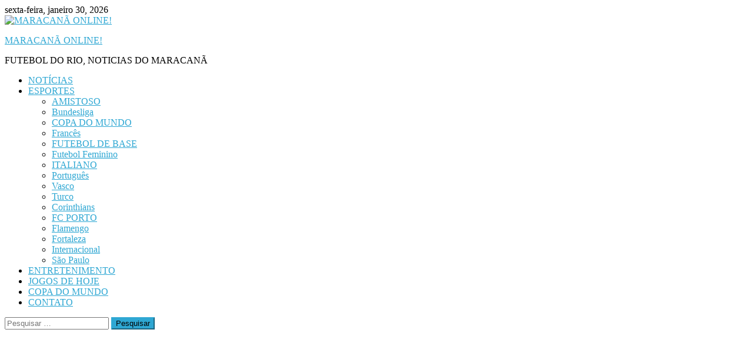

--- FILE ---
content_type: text/html; charset=UTF-8
request_url: https://maracanaonline.com.br/2024/08/01/lei-eleitoral-121/
body_size: 16903
content:
<!DOCTYPE html>
<html lang="pt-BR">
<head>
    <meta charset="UTF-8">
    <meta name="viewport" content="width=device-width, initial-scale=1">
    <link rel="profile" href="https://gmpg.org/xfn/11">
        <title>Lei Eleitoral &#8211; MARACANÃ ONLINE!</title>
<meta name='robots' content='max-image-preview:large' />
<link rel='dns-prefetch' href='//www.googletagmanager.com' />
<link rel='dns-prefetch' href='//stats.wp.com' />
<link rel='dns-prefetch' href='//fonts.googleapis.com' />
<link rel='dns-prefetch' href='//pagead2.googlesyndication.com' />
<link rel="alternate" type="application/rss+xml" title="Feed para MARACANÃ ONLINE! &raquo;" href="https://maracanaonline.com.br/feed/" />
<link rel="alternate" type="application/rss+xml" title="Feed de comentários para MARACANÃ ONLINE! &raquo;" href="https://maracanaonline.com.br/comments/feed/" />
<link rel="alternate" title="oEmbed (JSON)" type="application/json+oembed" href="https://maracanaonline.com.br/wp-json/oembed/1.0/embed?url=https%3A%2F%2Fmaracanaonline.com.br%2F2024%2F08%2F01%2Flei-eleitoral-121%2F" />
<link rel="alternate" title="oEmbed (XML)" type="text/xml+oembed" href="https://maracanaonline.com.br/wp-json/oembed/1.0/embed?url=https%3A%2F%2Fmaracanaonline.com.br%2F2024%2F08%2F01%2Flei-eleitoral-121%2F&#038;format=xml" />
<style id='wp-img-auto-sizes-contain-inline-css' type='text/css'>
img:is([sizes=auto i],[sizes^="auto," i]){contain-intrinsic-size:3000px 1500px}
/*# sourceURL=wp-img-auto-sizes-contain-inline-css */
</style>
<style id='wp-emoji-styles-inline-css' type='text/css'>

	img.wp-smiley, img.emoji {
		display: inline !important;
		border: none !important;
		box-shadow: none !important;
		height: 1em !important;
		width: 1em !important;
		margin: 0 0.07em !important;
		vertical-align: -0.1em !important;
		background: none !important;
		padding: 0 !important;
	}
/*# sourceURL=wp-emoji-styles-inline-css */
</style>
<style id='wp-block-library-inline-css' type='text/css'>
:root{--wp-block-synced-color:#7a00df;--wp-block-synced-color--rgb:122,0,223;--wp-bound-block-color:var(--wp-block-synced-color);--wp-editor-canvas-background:#ddd;--wp-admin-theme-color:#007cba;--wp-admin-theme-color--rgb:0,124,186;--wp-admin-theme-color-darker-10:#006ba1;--wp-admin-theme-color-darker-10--rgb:0,107,160.5;--wp-admin-theme-color-darker-20:#005a87;--wp-admin-theme-color-darker-20--rgb:0,90,135;--wp-admin-border-width-focus:2px}@media (min-resolution:192dpi){:root{--wp-admin-border-width-focus:1.5px}}.wp-element-button{cursor:pointer}:root .has-very-light-gray-background-color{background-color:#eee}:root .has-very-dark-gray-background-color{background-color:#313131}:root .has-very-light-gray-color{color:#eee}:root .has-very-dark-gray-color{color:#313131}:root .has-vivid-green-cyan-to-vivid-cyan-blue-gradient-background{background:linear-gradient(135deg,#00d084,#0693e3)}:root .has-purple-crush-gradient-background{background:linear-gradient(135deg,#34e2e4,#4721fb 50%,#ab1dfe)}:root .has-hazy-dawn-gradient-background{background:linear-gradient(135deg,#faaca8,#dad0ec)}:root .has-subdued-olive-gradient-background{background:linear-gradient(135deg,#fafae1,#67a671)}:root .has-atomic-cream-gradient-background{background:linear-gradient(135deg,#fdd79a,#004a59)}:root .has-nightshade-gradient-background{background:linear-gradient(135deg,#330968,#31cdcf)}:root .has-midnight-gradient-background{background:linear-gradient(135deg,#020381,#2874fc)}:root{--wp--preset--font-size--normal:16px;--wp--preset--font-size--huge:42px}.has-regular-font-size{font-size:1em}.has-larger-font-size{font-size:2.625em}.has-normal-font-size{font-size:var(--wp--preset--font-size--normal)}.has-huge-font-size{font-size:var(--wp--preset--font-size--huge)}.has-text-align-center{text-align:center}.has-text-align-left{text-align:left}.has-text-align-right{text-align:right}.has-fit-text{white-space:nowrap!important}#end-resizable-editor-section{display:none}.aligncenter{clear:both}.items-justified-left{justify-content:flex-start}.items-justified-center{justify-content:center}.items-justified-right{justify-content:flex-end}.items-justified-space-between{justify-content:space-between}.screen-reader-text{border:0;clip-path:inset(50%);height:1px;margin:-1px;overflow:hidden;padding:0;position:absolute;width:1px;word-wrap:normal!important}.screen-reader-text:focus{background-color:#ddd;clip-path:none;color:#444;display:block;font-size:1em;height:auto;left:5px;line-height:normal;padding:15px 23px 14px;text-decoration:none;top:5px;width:auto;z-index:100000}html :where(.has-border-color){border-style:solid}html :where([style*=border-top-color]){border-top-style:solid}html :where([style*=border-right-color]){border-right-style:solid}html :where([style*=border-bottom-color]){border-bottom-style:solid}html :where([style*=border-left-color]){border-left-style:solid}html :where([style*=border-width]){border-style:solid}html :where([style*=border-top-width]){border-top-style:solid}html :where([style*=border-right-width]){border-right-style:solid}html :where([style*=border-bottom-width]){border-bottom-style:solid}html :where([style*=border-left-width]){border-left-style:solid}html :where(img[class*=wp-image-]){height:auto;max-width:100%}:where(figure){margin:0 0 1em}html :where(.is-position-sticky){--wp-admin--admin-bar--position-offset:var(--wp-admin--admin-bar--height,0px)}@media screen and (max-width:600px){html :where(.is-position-sticky){--wp-admin--admin-bar--position-offset:0px}}

/*# sourceURL=wp-block-library-inline-css */
</style><style id='global-styles-inline-css' type='text/css'>
:root{--wp--preset--aspect-ratio--square: 1;--wp--preset--aspect-ratio--4-3: 4/3;--wp--preset--aspect-ratio--3-4: 3/4;--wp--preset--aspect-ratio--3-2: 3/2;--wp--preset--aspect-ratio--2-3: 2/3;--wp--preset--aspect-ratio--16-9: 16/9;--wp--preset--aspect-ratio--9-16: 9/16;--wp--preset--color--black: #000000;--wp--preset--color--cyan-bluish-gray: #abb8c3;--wp--preset--color--white: #ffffff;--wp--preset--color--pale-pink: #f78da7;--wp--preset--color--vivid-red: #cf2e2e;--wp--preset--color--luminous-vivid-orange: #ff6900;--wp--preset--color--luminous-vivid-amber: #fcb900;--wp--preset--color--light-green-cyan: #7bdcb5;--wp--preset--color--vivid-green-cyan: #00d084;--wp--preset--color--pale-cyan-blue: #8ed1fc;--wp--preset--color--vivid-cyan-blue: #0693e3;--wp--preset--color--vivid-purple: #9b51e0;--wp--preset--gradient--vivid-cyan-blue-to-vivid-purple: linear-gradient(135deg,rgb(6,147,227) 0%,rgb(155,81,224) 100%);--wp--preset--gradient--light-green-cyan-to-vivid-green-cyan: linear-gradient(135deg,rgb(122,220,180) 0%,rgb(0,208,130) 100%);--wp--preset--gradient--luminous-vivid-amber-to-luminous-vivid-orange: linear-gradient(135deg,rgb(252,185,0) 0%,rgb(255,105,0) 100%);--wp--preset--gradient--luminous-vivid-orange-to-vivid-red: linear-gradient(135deg,rgb(255,105,0) 0%,rgb(207,46,46) 100%);--wp--preset--gradient--very-light-gray-to-cyan-bluish-gray: linear-gradient(135deg,rgb(238,238,238) 0%,rgb(169,184,195) 100%);--wp--preset--gradient--cool-to-warm-spectrum: linear-gradient(135deg,rgb(74,234,220) 0%,rgb(151,120,209) 20%,rgb(207,42,186) 40%,rgb(238,44,130) 60%,rgb(251,105,98) 80%,rgb(254,248,76) 100%);--wp--preset--gradient--blush-light-purple: linear-gradient(135deg,rgb(255,206,236) 0%,rgb(152,150,240) 100%);--wp--preset--gradient--blush-bordeaux: linear-gradient(135deg,rgb(254,205,165) 0%,rgb(254,45,45) 50%,rgb(107,0,62) 100%);--wp--preset--gradient--luminous-dusk: linear-gradient(135deg,rgb(255,203,112) 0%,rgb(199,81,192) 50%,rgb(65,88,208) 100%);--wp--preset--gradient--pale-ocean: linear-gradient(135deg,rgb(255,245,203) 0%,rgb(182,227,212) 50%,rgb(51,167,181) 100%);--wp--preset--gradient--electric-grass: linear-gradient(135deg,rgb(202,248,128) 0%,rgb(113,206,126) 100%);--wp--preset--gradient--midnight: linear-gradient(135deg,rgb(2,3,129) 0%,rgb(40,116,252) 100%);--wp--preset--font-size--small: 13px;--wp--preset--font-size--medium: 20px;--wp--preset--font-size--large: 36px;--wp--preset--font-size--x-large: 42px;--wp--preset--spacing--20: 0.44rem;--wp--preset--spacing--30: 0.67rem;--wp--preset--spacing--40: 1rem;--wp--preset--spacing--50: 1.5rem;--wp--preset--spacing--60: 2.25rem;--wp--preset--spacing--70: 3.38rem;--wp--preset--spacing--80: 5.06rem;--wp--preset--shadow--natural: 6px 6px 9px rgba(0, 0, 0, 0.2);--wp--preset--shadow--deep: 12px 12px 50px rgba(0, 0, 0, 0.4);--wp--preset--shadow--sharp: 6px 6px 0px rgba(0, 0, 0, 0.2);--wp--preset--shadow--outlined: 6px 6px 0px -3px rgb(255, 255, 255), 6px 6px rgb(0, 0, 0);--wp--preset--shadow--crisp: 6px 6px 0px rgb(0, 0, 0);}:where(.is-layout-flex){gap: 0.5em;}:where(.is-layout-grid){gap: 0.5em;}body .is-layout-flex{display: flex;}.is-layout-flex{flex-wrap: wrap;align-items: center;}.is-layout-flex > :is(*, div){margin: 0;}body .is-layout-grid{display: grid;}.is-layout-grid > :is(*, div){margin: 0;}:where(.wp-block-columns.is-layout-flex){gap: 2em;}:where(.wp-block-columns.is-layout-grid){gap: 2em;}:where(.wp-block-post-template.is-layout-flex){gap: 1.25em;}:where(.wp-block-post-template.is-layout-grid){gap: 1.25em;}.has-black-color{color: var(--wp--preset--color--black) !important;}.has-cyan-bluish-gray-color{color: var(--wp--preset--color--cyan-bluish-gray) !important;}.has-white-color{color: var(--wp--preset--color--white) !important;}.has-pale-pink-color{color: var(--wp--preset--color--pale-pink) !important;}.has-vivid-red-color{color: var(--wp--preset--color--vivid-red) !important;}.has-luminous-vivid-orange-color{color: var(--wp--preset--color--luminous-vivid-orange) !important;}.has-luminous-vivid-amber-color{color: var(--wp--preset--color--luminous-vivid-amber) !important;}.has-light-green-cyan-color{color: var(--wp--preset--color--light-green-cyan) !important;}.has-vivid-green-cyan-color{color: var(--wp--preset--color--vivid-green-cyan) !important;}.has-pale-cyan-blue-color{color: var(--wp--preset--color--pale-cyan-blue) !important;}.has-vivid-cyan-blue-color{color: var(--wp--preset--color--vivid-cyan-blue) !important;}.has-vivid-purple-color{color: var(--wp--preset--color--vivid-purple) !important;}.has-black-background-color{background-color: var(--wp--preset--color--black) !important;}.has-cyan-bluish-gray-background-color{background-color: var(--wp--preset--color--cyan-bluish-gray) !important;}.has-white-background-color{background-color: var(--wp--preset--color--white) !important;}.has-pale-pink-background-color{background-color: var(--wp--preset--color--pale-pink) !important;}.has-vivid-red-background-color{background-color: var(--wp--preset--color--vivid-red) !important;}.has-luminous-vivid-orange-background-color{background-color: var(--wp--preset--color--luminous-vivid-orange) !important;}.has-luminous-vivid-amber-background-color{background-color: var(--wp--preset--color--luminous-vivid-amber) !important;}.has-light-green-cyan-background-color{background-color: var(--wp--preset--color--light-green-cyan) !important;}.has-vivid-green-cyan-background-color{background-color: var(--wp--preset--color--vivid-green-cyan) !important;}.has-pale-cyan-blue-background-color{background-color: var(--wp--preset--color--pale-cyan-blue) !important;}.has-vivid-cyan-blue-background-color{background-color: var(--wp--preset--color--vivid-cyan-blue) !important;}.has-vivid-purple-background-color{background-color: var(--wp--preset--color--vivid-purple) !important;}.has-black-border-color{border-color: var(--wp--preset--color--black) !important;}.has-cyan-bluish-gray-border-color{border-color: var(--wp--preset--color--cyan-bluish-gray) !important;}.has-white-border-color{border-color: var(--wp--preset--color--white) !important;}.has-pale-pink-border-color{border-color: var(--wp--preset--color--pale-pink) !important;}.has-vivid-red-border-color{border-color: var(--wp--preset--color--vivid-red) !important;}.has-luminous-vivid-orange-border-color{border-color: var(--wp--preset--color--luminous-vivid-orange) !important;}.has-luminous-vivid-amber-border-color{border-color: var(--wp--preset--color--luminous-vivid-amber) !important;}.has-light-green-cyan-border-color{border-color: var(--wp--preset--color--light-green-cyan) !important;}.has-vivid-green-cyan-border-color{border-color: var(--wp--preset--color--vivid-green-cyan) !important;}.has-pale-cyan-blue-border-color{border-color: var(--wp--preset--color--pale-cyan-blue) !important;}.has-vivid-cyan-blue-border-color{border-color: var(--wp--preset--color--vivid-cyan-blue) !important;}.has-vivid-purple-border-color{border-color: var(--wp--preset--color--vivid-purple) !important;}.has-vivid-cyan-blue-to-vivid-purple-gradient-background{background: var(--wp--preset--gradient--vivid-cyan-blue-to-vivid-purple) !important;}.has-light-green-cyan-to-vivid-green-cyan-gradient-background{background: var(--wp--preset--gradient--light-green-cyan-to-vivid-green-cyan) !important;}.has-luminous-vivid-amber-to-luminous-vivid-orange-gradient-background{background: var(--wp--preset--gradient--luminous-vivid-amber-to-luminous-vivid-orange) !important;}.has-luminous-vivid-orange-to-vivid-red-gradient-background{background: var(--wp--preset--gradient--luminous-vivid-orange-to-vivid-red) !important;}.has-very-light-gray-to-cyan-bluish-gray-gradient-background{background: var(--wp--preset--gradient--very-light-gray-to-cyan-bluish-gray) !important;}.has-cool-to-warm-spectrum-gradient-background{background: var(--wp--preset--gradient--cool-to-warm-spectrum) !important;}.has-blush-light-purple-gradient-background{background: var(--wp--preset--gradient--blush-light-purple) !important;}.has-blush-bordeaux-gradient-background{background: var(--wp--preset--gradient--blush-bordeaux) !important;}.has-luminous-dusk-gradient-background{background: var(--wp--preset--gradient--luminous-dusk) !important;}.has-pale-ocean-gradient-background{background: var(--wp--preset--gradient--pale-ocean) !important;}.has-electric-grass-gradient-background{background: var(--wp--preset--gradient--electric-grass) !important;}.has-midnight-gradient-background{background: var(--wp--preset--gradient--midnight) !important;}.has-small-font-size{font-size: var(--wp--preset--font-size--small) !important;}.has-medium-font-size{font-size: var(--wp--preset--font-size--medium) !important;}.has-large-font-size{font-size: var(--wp--preset--font-size--large) !important;}.has-x-large-font-size{font-size: var(--wp--preset--font-size--x-large) !important;}
/*# sourceURL=global-styles-inline-css */
</style>

<style id='classic-theme-styles-inline-css' type='text/css'>
/*! This file is auto-generated */
.wp-block-button__link{color:#fff;background-color:#32373c;border-radius:9999px;box-shadow:none;text-decoration:none;padding:calc(.667em + 2px) calc(1.333em + 2px);font-size:1.125em}.wp-block-file__button{background:#32373c;color:#fff;text-decoration:none}
/*# sourceURL=/wp-includes/css/classic-themes.min.css */
</style>
<link rel='stylesheet' id='wp_automatic_gallery_style-css' href='https://maracanaonline.com.br/wp-content/plugins/Wordpress%20Automatic%20Plugin%20v3.112.0/css/wp-automatic.css?ver=1.0.0' type='text/css' media='all' />
<link rel='stylesheet' id='font-awesome-css' href='https://maracanaonline.com.br/wp-content/themes/mantranews/assets/lib/font-awesome/css/font-awesome.min.css?ver=4.7.0' type='text/css' media='all' />
<link crossorigin="anonymous" rel='stylesheet' id='mantranews-google-font-css' href='https://fonts.googleapis.com/css?family=Poppins&#038;ver=6.9' type='text/css' media='all' />
<link rel='stylesheet' id='mantranews-style-1-css' href='https://maracanaonline.com.br/wp-content/themes/mantranews/assets/css/mantranews.css?ver=1.1.5' type='text/css' media='all' />
<link rel='stylesheet' id='mantranews-style-css' href='https://maracanaonline.com.br/wp-content/themes/mantranews/style.css?ver=1.1.5' type='text/css' media='all' />
<link rel='stylesheet' id='mantranews-responsive-css' href='https://maracanaonline.com.br/wp-content/themes/mantranews/assets/css/mantranews-responsive.css?ver=1.1.5' type='text/css' media='all' />
<link rel='stylesheet' id='sharedaddy-css' href='https://maracanaonline.com.br/wp-content/plugins/jetpack/modules/sharedaddy/sharing.css?ver=15.4' type='text/css' media='all' />
<link rel='stylesheet' id='social-logos-css' href='https://maracanaonline.com.br/wp-content/plugins/jetpack/_inc/social-logos/social-logos.min.css?ver=15.4' type='text/css' media='all' />
<script type="text/javascript" src="https://maracanaonline.com.br/wp-includes/js/jquery/jquery.min.js?ver=3.7.1" id="jquery-core-js"></script>
<script type="text/javascript" src="https://maracanaonline.com.br/wp-includes/js/jquery/jquery-migrate.min.js?ver=3.4.1" id="jquery-migrate-js"></script>
<script type="text/javascript" src="https://maracanaonline.com.br/wp-content/plugins/Wordpress%20Automatic%20Plugin%20v3.112.0/js/main-front.js?ver=6.9" id="wp_automatic_gallery-js"></script>

<!-- Snippet da etiqueta do Google (gtag.js) adicionado pelo Site Kit -->
<!-- Snippet do Google Análises adicionado pelo Site Kit -->
<script type="text/javascript" src="https://www.googletagmanager.com/gtag/js?id=GT-KVN4HJ9" id="google_gtagjs-js" async></script>
<script type="text/javascript" id="google_gtagjs-js-after">
/* <![CDATA[ */
window.dataLayer = window.dataLayer || [];function gtag(){dataLayer.push(arguments);}
gtag("set","linker",{"domains":["maracanaonline.com.br"]});
gtag("js", new Date());
gtag("set", "developer_id.dZTNiMT", true);
gtag("config", "GT-KVN4HJ9");
//# sourceURL=google_gtagjs-js-after
/* ]]> */
</script>
<link rel="https://api.w.org/" href="https://maracanaonline.com.br/wp-json/" /><link rel="alternate" title="JSON" type="application/json" href="https://maracanaonline.com.br/wp-json/wp/v2/posts/55539" /><link rel="EditURI" type="application/rsd+xml" title="RSD" href="https://maracanaonline.com.br/xmlrpc.php?rsd" />
<meta name="generator" content="WordPress 6.9" />
<link rel='shortlink' href='https://maracanaonline.com.br/?p=55539' />
<link rel='canonical' href='https://www.joaopessoa.pb.gov.br/noticias/centro-de-referencia-da-pessoa-idosa-segue-com-matriculas-abertas/' />
<meta name="generator" content="Site Kit by Google 1.171.0" />	<style>img#wpstats{display:none}</style>
		        <style type="text/css">
            .category-button.mb-cat-125 a { background: #2ea7d3}
.category-button.mb-cat-125 a:hover { background: #0075a1}
.block-header.mb-cat-125 { border-left: 2px solid #2ea7d3 }
.block-header.mb-cat-125 .block-title { background:#2ea7d3 }
.block-header.mb-cat-125, #content .block-header.mb-cat-125 .block-title:after { border-bottom-color:#2ea7d3 }
#content .block-header.mb-cat-125{ background-color:#0075a1 }
.rtl .block-header.mb-cat-125 { border-left: none; border-right: 2px solid #2ea7d3 }
.archive .page-header.mb-cat-125 { background-color:#2ea7d3; border-left: 4px solid #2ea7d3 }
.rtl.archive .page-header.mb-cat-125 { border-left: none; border-right: 4px solid #2ea7d3 }
#site-navigation ul li.mb-cat-125 { border-bottom-color: #2ea7d3 }
.category-button.mb-cat-119 a { background: #2ea7d3}
.category-button.mb-cat-119 a:hover { background: #0075a1}
.block-header.mb-cat-119 { border-left: 2px solid #2ea7d3 }
.block-header.mb-cat-119 .block-title { background:#2ea7d3 }
.block-header.mb-cat-119, #content .block-header.mb-cat-119 .block-title:after { border-bottom-color:#2ea7d3 }
#content .block-header.mb-cat-119{ background-color:#0075a1 }
.rtl .block-header.mb-cat-119 { border-left: none; border-right: 2px solid #2ea7d3 }
.archive .page-header.mb-cat-119 { background-color:#2ea7d3; border-left: 4px solid #2ea7d3 }
.rtl.archive .page-header.mb-cat-119 { border-left: none; border-right: 4px solid #2ea7d3 }
#site-navigation ul li.mb-cat-119 { border-bottom-color: #2ea7d3 }
.category-button.mb-cat-146 a { background: #2ea7d3}
.category-button.mb-cat-146 a:hover { background: #0075a1}
.block-header.mb-cat-146 { border-left: 2px solid #2ea7d3 }
.block-header.mb-cat-146 .block-title { background:#2ea7d3 }
.block-header.mb-cat-146, #content .block-header.mb-cat-146 .block-title:after { border-bottom-color:#2ea7d3 }
#content .block-header.mb-cat-146{ background-color:#0075a1 }
.rtl .block-header.mb-cat-146 { border-left: none; border-right: 2px solid #2ea7d3 }
.archive .page-header.mb-cat-146 { background-color:#2ea7d3; border-left: 4px solid #2ea7d3 }
.rtl.archive .page-header.mb-cat-146 { border-left: none; border-right: 4px solid #2ea7d3 }
#site-navigation ul li.mb-cat-146 { border-bottom-color: #2ea7d3 }
.category-button.mb-cat-114 a { background: #2ea7d3}
.category-button.mb-cat-114 a:hover { background: #0075a1}
.block-header.mb-cat-114 { border-left: 2px solid #2ea7d3 }
.block-header.mb-cat-114 .block-title { background:#2ea7d3 }
.block-header.mb-cat-114, #content .block-header.mb-cat-114 .block-title:after { border-bottom-color:#2ea7d3 }
#content .block-header.mb-cat-114{ background-color:#0075a1 }
.rtl .block-header.mb-cat-114 { border-left: none; border-right: 2px solid #2ea7d3 }
.archive .page-header.mb-cat-114 { background-color:#2ea7d3; border-left: 4px solid #2ea7d3 }
.rtl.archive .page-header.mb-cat-114 { border-left: none; border-right: 4px solid #2ea7d3 }
#site-navigation ul li.mb-cat-114 { border-bottom-color: #2ea7d3 }
.category-button.mb-cat-139 a { background: #2ea7d3}
.category-button.mb-cat-139 a:hover { background: #0075a1}
.block-header.mb-cat-139 { border-left: 2px solid #2ea7d3 }
.block-header.mb-cat-139 .block-title { background:#2ea7d3 }
.block-header.mb-cat-139, #content .block-header.mb-cat-139 .block-title:after { border-bottom-color:#2ea7d3 }
#content .block-header.mb-cat-139{ background-color:#0075a1 }
.rtl .block-header.mb-cat-139 { border-left: none; border-right: 2px solid #2ea7d3 }
.archive .page-header.mb-cat-139 { background-color:#2ea7d3; border-left: 4px solid #2ea7d3 }
.rtl.archive .page-header.mb-cat-139 { border-left: none; border-right: 4px solid #2ea7d3 }
#site-navigation ul li.mb-cat-139 { border-bottom-color: #2ea7d3 }
.category-button.mb-cat-127 a { background: #2ea7d3}
.category-button.mb-cat-127 a:hover { background: #0075a1}
.block-header.mb-cat-127 { border-left: 2px solid #2ea7d3 }
.block-header.mb-cat-127 .block-title { background:#2ea7d3 }
.block-header.mb-cat-127, #content .block-header.mb-cat-127 .block-title:after { border-bottom-color:#2ea7d3 }
#content .block-header.mb-cat-127{ background-color:#0075a1 }
.rtl .block-header.mb-cat-127 { border-left: none; border-right: 2px solid #2ea7d3 }
.archive .page-header.mb-cat-127 { background-color:#2ea7d3; border-left: 4px solid #2ea7d3 }
.rtl.archive .page-header.mb-cat-127 { border-left: none; border-right: 4px solid #2ea7d3 }
#site-navigation ul li.mb-cat-127 { border-bottom-color: #2ea7d3 }
.category-button.mb-cat-1 a { background: #dd3333}
.category-button.mb-cat-1 a:hover { background: #ab0101}
.block-header.mb-cat-1 { border-left: 2px solid #dd3333 }
.block-header.mb-cat-1 .block-title { background:#dd3333 }
.block-header.mb-cat-1, #content .block-header.mb-cat-1 .block-title:after { border-bottom-color:#dd3333 }
#content .block-header.mb-cat-1{ background-color:#ab0101 }
.rtl .block-header.mb-cat-1 { border-left: none; border-right: 2px solid #dd3333 }
.archive .page-header.mb-cat-1 { background-color:#dd3333; border-left: 4px solid #dd3333 }
.rtl.archive .page-header.mb-cat-1 { border-left: none; border-right: 4px solid #dd3333 }
#site-navigation ul li.mb-cat-1 { border-bottom-color: #dd3333 }
.category-button.mb-cat-137 a { background: #2ea7d3}
.category-button.mb-cat-137 a:hover { background: #0075a1}
.block-header.mb-cat-137 { border-left: 2px solid #2ea7d3 }
.block-header.mb-cat-137 .block-title { background:#2ea7d3 }
.block-header.mb-cat-137, #content .block-header.mb-cat-137 .block-title:after { border-bottom-color:#2ea7d3 }
#content .block-header.mb-cat-137{ background-color:#0075a1 }
.rtl .block-header.mb-cat-137 { border-left: none; border-right: 2px solid #2ea7d3 }
.archive .page-header.mb-cat-137 { background-color:#2ea7d3; border-left: 4px solid #2ea7d3 }
.rtl.archive .page-header.mb-cat-137 { border-left: none; border-right: 4px solid #2ea7d3 }
#site-navigation ul li.mb-cat-137 { border-bottom-color: #2ea7d3 }
.category-button.mb-cat-2 a { background: #81d742}
.category-button.mb-cat-2 a:hover { background: #4fa510}
.block-header.mb-cat-2 { border-left: 2px solid #81d742 }
.block-header.mb-cat-2 .block-title { background:#81d742 }
.block-header.mb-cat-2, #content .block-header.mb-cat-2 .block-title:after { border-bottom-color:#81d742 }
#content .block-header.mb-cat-2{ background-color:#4fa510 }
.rtl .block-header.mb-cat-2 { border-left: none; border-right: 2px solid #81d742 }
.archive .page-header.mb-cat-2 { background-color:#81d742; border-left: 4px solid #81d742 }
.rtl.archive .page-header.mb-cat-2 { border-left: none; border-right: 4px solid #81d742 }
#site-navigation ul li.mb-cat-2 { border-bottom-color: #81d742 }
.category-button.mb-cat-141 a { background: #2ea7d3}
.category-button.mb-cat-141 a:hover { background: #0075a1}
.block-header.mb-cat-141 { border-left: 2px solid #2ea7d3 }
.block-header.mb-cat-141 .block-title { background:#2ea7d3 }
.block-header.mb-cat-141, #content .block-header.mb-cat-141 .block-title:after { border-bottom-color:#2ea7d3 }
#content .block-header.mb-cat-141{ background-color:#0075a1 }
.rtl .block-header.mb-cat-141 { border-left: none; border-right: 2px solid #2ea7d3 }
.archive .page-header.mb-cat-141 { background-color:#2ea7d3; border-left: 4px solid #2ea7d3 }
.rtl.archive .page-header.mb-cat-141 { border-left: none; border-right: 4px solid #2ea7d3 }
#site-navigation ul li.mb-cat-141 { border-bottom-color: #2ea7d3 }
.category-button.mb-cat-121 a { background: #2ea7d3}
.category-button.mb-cat-121 a:hover { background: #0075a1}
.block-header.mb-cat-121 { border-left: 2px solid #2ea7d3 }
.block-header.mb-cat-121 .block-title { background:#2ea7d3 }
.block-header.mb-cat-121, #content .block-header.mb-cat-121 .block-title:after { border-bottom-color:#2ea7d3 }
#content .block-header.mb-cat-121{ background-color:#0075a1 }
.rtl .block-header.mb-cat-121 { border-left: none; border-right: 2px solid #2ea7d3 }
.archive .page-header.mb-cat-121 { background-color:#2ea7d3; border-left: 4px solid #2ea7d3 }
.rtl.archive .page-header.mb-cat-121 { border-left: none; border-right: 4px solid #2ea7d3 }
#site-navigation ul li.mb-cat-121 { border-bottom-color: #2ea7d3 }
.category-button.mb-cat-117 a { background: #2ea7d3}
.category-button.mb-cat-117 a:hover { background: #0075a1}
.block-header.mb-cat-117 { border-left: 2px solid #2ea7d3 }
.block-header.mb-cat-117 .block-title { background:#2ea7d3 }
.block-header.mb-cat-117, #content .block-header.mb-cat-117 .block-title:after { border-bottom-color:#2ea7d3 }
#content .block-header.mb-cat-117{ background-color:#0075a1 }
.rtl .block-header.mb-cat-117 { border-left: none; border-right: 2px solid #2ea7d3 }
.archive .page-header.mb-cat-117 { background-color:#2ea7d3; border-left: 4px solid #2ea7d3 }
.rtl.archive .page-header.mb-cat-117 { border-left: none; border-right: 4px solid #2ea7d3 }
#site-navigation ul li.mb-cat-117 { border-bottom-color: #2ea7d3 }
.category-button.mb-cat-116 a { background: #2ea7d3}
.category-button.mb-cat-116 a:hover { background: #0075a1}
.block-header.mb-cat-116 { border-left: 2px solid #2ea7d3 }
.block-header.mb-cat-116 .block-title { background:#2ea7d3 }
.block-header.mb-cat-116, #content .block-header.mb-cat-116 .block-title:after { border-bottom-color:#2ea7d3 }
#content .block-header.mb-cat-116{ background-color:#0075a1 }
.rtl .block-header.mb-cat-116 { border-left: none; border-right: 2px solid #2ea7d3 }
.archive .page-header.mb-cat-116 { background-color:#2ea7d3; border-left: 4px solid #2ea7d3 }
.rtl.archive .page-header.mb-cat-116 { border-left: none; border-right: 4px solid #2ea7d3 }
#site-navigation ul li.mb-cat-116 { border-bottom-color: #2ea7d3 }
.category-button.mb-cat-120 a { background: #2ea7d3}
.category-button.mb-cat-120 a:hover { background: #0075a1}
.block-header.mb-cat-120 { border-left: 2px solid #2ea7d3 }
.block-header.mb-cat-120 .block-title { background:#2ea7d3 }
.block-header.mb-cat-120, #content .block-header.mb-cat-120 .block-title:after { border-bottom-color:#2ea7d3 }
#content .block-header.mb-cat-120{ background-color:#0075a1 }
.rtl .block-header.mb-cat-120 { border-left: none; border-right: 2px solid #2ea7d3 }
.archive .page-header.mb-cat-120 { background-color:#2ea7d3; border-left: 4px solid #2ea7d3 }
.rtl.archive .page-header.mb-cat-120 { border-left: none; border-right: 4px solid #2ea7d3 }
#site-navigation ul li.mb-cat-120 { border-bottom-color: #2ea7d3 }
.category-button.mb-cat-123 a { background: #2ea7d3}
.category-button.mb-cat-123 a:hover { background: #0075a1}
.block-header.mb-cat-123 { border-left: 2px solid #2ea7d3 }
.block-header.mb-cat-123 .block-title { background:#2ea7d3 }
.block-header.mb-cat-123, #content .block-header.mb-cat-123 .block-title:after { border-bottom-color:#2ea7d3 }
#content .block-header.mb-cat-123{ background-color:#0075a1 }
.rtl .block-header.mb-cat-123 { border-left: none; border-right: 2px solid #2ea7d3 }
.archive .page-header.mb-cat-123 { background-color:#2ea7d3; border-left: 4px solid #2ea7d3 }
.rtl.archive .page-header.mb-cat-123 { border-left: none; border-right: 4px solid #2ea7d3 }
#site-navigation ul li.mb-cat-123 { border-bottom-color: #2ea7d3 }
.category-button.mb-cat-122 a { background: #2ea7d3}
.category-button.mb-cat-122 a:hover { background: #0075a1}
.block-header.mb-cat-122 { border-left: 2px solid #2ea7d3 }
.block-header.mb-cat-122 .block-title { background:#2ea7d3 }
.block-header.mb-cat-122, #content .block-header.mb-cat-122 .block-title:after { border-bottom-color:#2ea7d3 }
#content .block-header.mb-cat-122{ background-color:#0075a1 }
.rtl .block-header.mb-cat-122 { border-left: none; border-right: 2px solid #2ea7d3 }
.archive .page-header.mb-cat-122 { background-color:#2ea7d3; border-left: 4px solid #2ea7d3 }
.rtl.archive .page-header.mb-cat-122 { border-left: none; border-right: 4px solid #2ea7d3 }
#site-navigation ul li.mb-cat-122 { border-bottom-color: #2ea7d3 }
.category-button.mb-cat-138 a { background: #2ea7d3}
.category-button.mb-cat-138 a:hover { background: #0075a1}
.block-header.mb-cat-138 { border-left: 2px solid #2ea7d3 }
.block-header.mb-cat-138 .block-title { background:#2ea7d3 }
.block-header.mb-cat-138, #content .block-header.mb-cat-138 .block-title:after { border-bottom-color:#2ea7d3 }
#content .block-header.mb-cat-138{ background-color:#0075a1 }
.rtl .block-header.mb-cat-138 { border-left: none; border-right: 2px solid #2ea7d3 }
.archive .page-header.mb-cat-138 { background-color:#2ea7d3; border-left: 4px solid #2ea7d3 }
.rtl.archive .page-header.mb-cat-138 { border-left: none; border-right: 4px solid #2ea7d3 }
#site-navigation ul li.mb-cat-138 { border-bottom-color: #2ea7d3 }
.category-button.mb-cat-129 a { background: #2ea7d3}
.category-button.mb-cat-129 a:hover { background: #0075a1}
.block-header.mb-cat-129 { border-left: 2px solid #2ea7d3 }
.block-header.mb-cat-129 .block-title { background:#2ea7d3 }
.block-header.mb-cat-129, #content .block-header.mb-cat-129 .block-title:after { border-bottom-color:#2ea7d3 }
#content .block-header.mb-cat-129{ background-color:#0075a1 }
.rtl .block-header.mb-cat-129 { border-left: none; border-right: 2px solid #2ea7d3 }
.archive .page-header.mb-cat-129 { background-color:#2ea7d3; border-left: 4px solid #2ea7d3 }
.rtl.archive .page-header.mb-cat-129 { border-left: none; border-right: 4px solid #2ea7d3 }
#site-navigation ul li.mb-cat-129 { border-bottom-color: #2ea7d3 }
.category-button.mb-cat-118 a { background: #2ea7d3}
.category-button.mb-cat-118 a:hover { background: #0075a1}
.block-header.mb-cat-118 { border-left: 2px solid #2ea7d3 }
.block-header.mb-cat-118 .block-title { background:#2ea7d3 }
.block-header.mb-cat-118, #content .block-header.mb-cat-118 .block-title:after { border-bottom-color:#2ea7d3 }
#content .block-header.mb-cat-118{ background-color:#0075a1 }
.rtl .block-header.mb-cat-118 { border-left: none; border-right: 2px solid #2ea7d3 }
.archive .page-header.mb-cat-118 { background-color:#2ea7d3; border-left: 4px solid #2ea7d3 }
.rtl.archive .page-header.mb-cat-118 { border-left: none; border-right: 4px solid #2ea7d3 }
#site-navigation ul li.mb-cat-118 { border-bottom-color: #2ea7d3 }
.category-button.mb-cat-136 a { background: #2ea7d3}
.category-button.mb-cat-136 a:hover { background: #0075a1}
.block-header.mb-cat-136 { border-left: 2px solid #2ea7d3 }
.block-header.mb-cat-136 .block-title { background:#2ea7d3 }
.block-header.mb-cat-136, #content .block-header.mb-cat-136 .block-title:after { border-bottom-color:#2ea7d3 }
#content .block-header.mb-cat-136{ background-color:#0075a1 }
.rtl .block-header.mb-cat-136 { border-left: none; border-right: 2px solid #2ea7d3 }
.archive .page-header.mb-cat-136 { background-color:#2ea7d3; border-left: 4px solid #2ea7d3 }
.rtl.archive .page-header.mb-cat-136 { border-left: none; border-right: 4px solid #2ea7d3 }
#site-navigation ul li.mb-cat-136 { border-bottom-color: #2ea7d3 }
.category-button.mb-cat-12 a { background: #2ea7d3}
.category-button.mb-cat-12 a:hover { background: #0075a1}
.block-header.mb-cat-12 { border-left: 2px solid #2ea7d3 }
.block-header.mb-cat-12 .block-title { background:#2ea7d3 }
.block-header.mb-cat-12, #content .block-header.mb-cat-12 .block-title:after { border-bottom-color:#2ea7d3 }
#content .block-header.mb-cat-12{ background-color:#0075a1 }
.rtl .block-header.mb-cat-12 { border-left: none; border-right: 2px solid #2ea7d3 }
.archive .page-header.mb-cat-12 { background-color:#2ea7d3; border-left: 4px solid #2ea7d3 }
.rtl.archive .page-header.mb-cat-12 { border-left: none; border-right: 4px solid #2ea7d3 }
#site-navigation ul li.mb-cat-12 { border-bottom-color: #2ea7d3 }
.category-button.mb-cat-51 a { background: #2ea7d3}
.category-button.mb-cat-51 a:hover { background: #0075a1}
.block-header.mb-cat-51 { border-left: 2px solid #2ea7d3 }
.block-header.mb-cat-51 .block-title { background:#2ea7d3 }
.block-header.mb-cat-51, #content .block-header.mb-cat-51 .block-title:after { border-bottom-color:#2ea7d3 }
#content .block-header.mb-cat-51{ background-color:#0075a1 }
.rtl .block-header.mb-cat-51 { border-left: none; border-right: 2px solid #2ea7d3 }
.archive .page-header.mb-cat-51 { background-color:#2ea7d3; border-left: 4px solid #2ea7d3 }
.rtl.archive .page-header.mb-cat-51 { border-left: none; border-right: 4px solid #2ea7d3 }
#site-navigation ul li.mb-cat-51 { border-bottom-color: #2ea7d3 }
.category-button.mb-cat-128 a { background: #2ea7d3}
.category-button.mb-cat-128 a:hover { background: #0075a1}
.block-header.mb-cat-128 { border-left: 2px solid #2ea7d3 }
.block-header.mb-cat-128 .block-title { background:#2ea7d3 }
.block-header.mb-cat-128, #content .block-header.mb-cat-128 .block-title:after { border-bottom-color:#2ea7d3 }
#content .block-header.mb-cat-128{ background-color:#0075a1 }
.rtl .block-header.mb-cat-128 { border-left: none; border-right: 2px solid #2ea7d3 }
.archive .page-header.mb-cat-128 { background-color:#2ea7d3; border-left: 4px solid #2ea7d3 }
.rtl.archive .page-header.mb-cat-128 { border-left: none; border-right: 4px solid #2ea7d3 }
#site-navigation ul li.mb-cat-128 { border-bottom-color: #2ea7d3 }
.category-button.mb-cat-126 a { background: #2ea7d3}
.category-button.mb-cat-126 a:hover { background: #0075a1}
.block-header.mb-cat-126 { border-left: 2px solid #2ea7d3 }
.block-header.mb-cat-126 .block-title { background:#2ea7d3 }
.block-header.mb-cat-126, #content .block-header.mb-cat-126 .block-title:after { border-bottom-color:#2ea7d3 }
#content .block-header.mb-cat-126{ background-color:#0075a1 }
.rtl .block-header.mb-cat-126 { border-left: none; border-right: 2px solid #2ea7d3 }
.archive .page-header.mb-cat-126 { background-color:#2ea7d3; border-left: 4px solid #2ea7d3 }
.rtl.archive .page-header.mb-cat-126 { border-left: none; border-right: 4px solid #2ea7d3 }
#site-navigation ul li.mb-cat-126 { border-bottom-color: #2ea7d3 }
.category-button.mb-cat-133 a { background: #2ea7d3}
.category-button.mb-cat-133 a:hover { background: #0075a1}
.block-header.mb-cat-133 { border-left: 2px solid #2ea7d3 }
.block-header.mb-cat-133 .block-title { background:#2ea7d3 }
.block-header.mb-cat-133, #content .block-header.mb-cat-133 .block-title:after { border-bottom-color:#2ea7d3 }
#content .block-header.mb-cat-133{ background-color:#0075a1 }
.rtl .block-header.mb-cat-133 { border-left: none; border-right: 2px solid #2ea7d3 }
.archive .page-header.mb-cat-133 { background-color:#2ea7d3; border-left: 4px solid #2ea7d3 }
.rtl.archive .page-header.mb-cat-133 { border-left: none; border-right: 4px solid #2ea7d3 }
#site-navigation ul li.mb-cat-133 { border-bottom-color: #2ea7d3 }
.category-button.mb-cat-124 a { background: #2ea7d3}
.category-button.mb-cat-124 a:hover { background: #0075a1}
.block-header.mb-cat-124 { border-left: 2px solid #2ea7d3 }
.block-header.mb-cat-124 .block-title { background:#2ea7d3 }
.block-header.mb-cat-124, #content .block-header.mb-cat-124 .block-title:after { border-bottom-color:#2ea7d3 }
#content .block-header.mb-cat-124{ background-color:#0075a1 }
.rtl .block-header.mb-cat-124 { border-left: none; border-right: 2px solid #2ea7d3 }
.archive .page-header.mb-cat-124 { background-color:#2ea7d3; border-left: 4px solid #2ea7d3 }
.rtl.archive .page-header.mb-cat-124 { border-left: none; border-right: 4px solid #2ea7d3 }
#site-navigation ul li.mb-cat-124 { border-bottom-color: #2ea7d3 }
.category-button.mb-cat-115 a { background: #2ea7d3}
.category-button.mb-cat-115 a:hover { background: #0075a1}
.block-header.mb-cat-115 { border-left: 2px solid #2ea7d3 }
.block-header.mb-cat-115 .block-title { background:#2ea7d3 }
.block-header.mb-cat-115, #content .block-header.mb-cat-115 .block-title:after { border-bottom-color:#2ea7d3 }
#content .block-header.mb-cat-115{ background-color:#0075a1 }
.rtl .block-header.mb-cat-115 { border-left: none; border-right: 2px solid #2ea7d3 }
.archive .page-header.mb-cat-115 { background-color:#2ea7d3; border-left: 4px solid #2ea7d3 }
.rtl.archive .page-header.mb-cat-115 { border-left: none; border-right: 4px solid #2ea7d3 }
#site-navigation ul li.mb-cat-115 { border-bottom-color: #2ea7d3 }
.navigation .nav-links a,.bttn,button,input[type='button'],input[type='reset'],input[type='submit'],.navigation .nav-links a:hover,.bttn:hover,button,input[type='button']:hover,input[type='reset']:hover,input[type='submit']:hover,.edit-link .post-edit-link, .reply .comment-reply-link,.home-icon,.search-main,.header-search-wrapper .search-form-main .search-submit,.mb-slider-section .bx-controls a:hover,.widget_search .search-submit,.error404 .page-title,.archive.archive-classic .entry-title a:after,#mb-scrollup,.widget_tag_cloud .tagcloud a:hover,.sub-toggle,#site-navigation ul > li:hover > .sub-toggle, #site-navigation ul > li.current-menu-item .sub-toggle, #site-navigation ul > li.current-menu-ancestor .sub-toggle{ background:#2ea7d3} .breaking_news_wrap .bx-controls-direction a, .breaking_news_wrap .bx-controls-direction a:hover:before{color:#fff;}
.navigation .nav-links a,.bttn,button,input[type='button'],input[type='reset'],input[type='submit'],.widget_search .search-submit,.widget_tag_cloud .tagcloud a:hover{ border-color:#2ea7d3}
.mb-parallax .mb-parallax-content .mb-parallax-hero-content .mb-parallax-hero-button{ background-color:#2ea7d3}
.comment-list .comment-body ,.header-search-wrapper .search-form-main{ border-top-color:#2ea7d3}
#site-navigation ul li,.header-search-wrapper .search-form-main:before{ border-bottom-color:#2ea7d3}
.archive .page-header,.block-header, .widget .widget-title-wrapper, .related-articles-wrapper .widget-title-wrapper{ border-left-color:#2ea7d3}
a,a:hover,a:focus,a:active,.entry-footer a:hover,.comment-author .fn .url:hover,#cancel-comment-reply-link,#cancel-comment-reply-link:before, .logged-in-as a,.top-menu ul li a:hover,#footer-navigation ul li a:hover,#site-navigation ul li a:hover,#site-navigation ul li.current-menu-item a,.mb-slider-section .slide-title a:hover,.featured-post-wrapper .featured-title a:hover,.mantranews_block_grid .post-title a:hover,.slider-meta-wrapper span:hover,.slider-meta-wrapper a:hover,.featured-meta-wrapper span:hover,.featured-meta-wrapper a:hover,.post-meta-wrapper > span:hover,.post-meta-wrapper span > a:hover ,.grid-posts-block .post-title a:hover,.list-posts-block .single-post-wrapper .post-content-wrapper .post-title a:hover,.column-posts-block .single-post-wrapper.secondary-post .post-content-wrapper .post-title a:hover,.widget a:hover::before,.widget li:hover::before,.entry-title a:hover,.entry-meta span a:hover,.post-readmore a:hover,.archive-classic .entry-title a:hover,
            .archive-columns .entry-title a:hover,.related-posts-wrapper .post-title a:hover, .widget .widget-title a:hover,.related-articles-wrapper .related-title a:hover { color:#2ea7d3}
#content .block-header,#content .widget .widget-title-wrapper,#content .related-articles-wrapper .widget-title-wrapper {background-color: #37c8fd;}
.block-header .block-title, .widget .widget-title, .related-articles-wrapper .related-title {background-color: #2ea7d3;}
.block-header, .widget .widget-title-wrapper, .related-articles-wrapper .widget-title-wrapper {border-left-color: #2ea7d3;border-bottom-color: #2ea7d3}
#content .block-header .block-title:after, #content .widget .widget-title:after, #content .related-articles-wrapper .related-title:after {border-bottom-color: #2ea7d3;border-bottom-color: #2ea7d3}
.archive .page-header {background-color: #37c8fd}
#site-navigation ul li.current-menu-item a,.bx-default-pager .bx-pager-item a.active {border-color: #2ea7d3}
.bottom-header-wrapper {border-color: #2ea7d3}
.top-menu ul li, .mantranews-ticker-wrapper ~ .top-header-section {border-color: #2ea7d3}
.ticker-caption, .breaking_news_wrap.fade .bx-controls-direction a.bx-next:hover, .breaking_news_wrap.fade .bx-controls-direction a.bx-prev:hover {background-color: #2ea7d3}
.ticker-content-wrapper .news-post a:hover, .mantranews-carousel .item .carousel-content-wrapper a:hover{color: #2ea7d3}
.mantranews-carousel .item .carousel-content-wrapper h3 a:hover, body .mantranews-carousel h3 a:hover, footer#colophon .mantranews-carousel h3 a:hover, footer#colophon a:hover, .widget a:hover, .breaking_news_wrap .article-content.feature_image .post-title a:hover{color: #2ea7d3}
.widget .owl-theme .owl-dots .owl-dot.active span{background: #2ea7d3}
.rtl #content .block-header .block-title::after, .rtl #content .related-articles-wrapper .related-title::after, .rtl #content .widget .widget-title::after{border-right-color: #2ea7d3}
#content .block-header, #content .related-articles-wrapper .widget-title-wrapper, #content .widget .widget-title-wrapper,
			 #secondary .block-header, #secondary .widget .widget-title-wrapper, #secondary .related-articles-wrapper .widget-title-wrapper{background:none; background-color:transparent!important}
#content .block-header .block-title:after, #content .related-articles-wrapper .related-title:after, #content .widget .widget-title:after{border:none}
        </style>
        
<!-- Meta-etiquetas do Google AdSense adicionado pelo Site Kit -->
<meta name="google-adsense-platform-account" content="ca-host-pub-2644536267352236">
<meta name="google-adsense-platform-domain" content="sitekit.withgoogle.com">
<!-- Fim das meta-etiquetas do Google AdSense adicionado pelo Site Kit -->
<style type="text/css">.recentcomments a{display:inline !important;padding:0 !important;margin:0 !important;}</style><link rel="amphtml" href="https://maracanaonline.com.br/2024/08/01/lei-eleitoral-121/?amp=1">
<!-- Código do Google Adsense adicionado pelo Site Kit -->
<script type="text/javascript" async="async" src="https://pagead2.googlesyndication.com/pagead/js/adsbygoogle.js?client=ca-pub-9463444472301664&amp;host=ca-host-pub-2644536267352236" crossorigin="anonymous"></script>

<!-- Fim do código do Google AdSense adicionado pelo Site Kit -->

<!-- Jetpack Open Graph Tags -->
<meta property="og:type" content="article" />
<meta property="og:title" content="Lei Eleitoral" />
<meta property="og:url" content="https://maracanaonline.com.br/2024/08/01/lei-eleitoral-121/" />
<meta property="og:description" content="Em virtude da legislação eleitoral, toda comunicação institucional no âmbito dos municípios deve ser encerrada no prazo de três meses anteriores ao pleito. A divulgação de notícias em portais insti…" />
<meta property="article:published_time" content="2024-08-01T22:33:50+00:00" />
<meta property="article:modified_time" content="2024-08-01T22:33:50+00:00" />
<meta property="og:site_name" content="MARACANÃ ONLINE!" />
<meta property="og:image" content="https://maracanaonline.com.br/wp-content/uploads/2022/09/cropped-cropped-MAUA-AGORA.png" />
<meta property="og:image:width" content="512" />
<meta property="og:image:height" content="224" />
<meta property="og:image:alt" content="" />
<meta property="og:locale" content="pt_BR" />
<meta name="twitter:text:title" content="Lei Eleitoral" />
<meta name="twitter:image" content="https://maracanaonline.com.br/wp-content/uploads/2022/09/cropped-MAUA-AGORA-270x270.png" />
<meta name="twitter:card" content="summary" />

<!-- End Jetpack Open Graph Tags -->
<link rel="icon" href="https://maracanaonline.com.br/wp-content/uploads/2022/09/cropped-MAUA-AGORA-32x32.png" sizes="32x32" />
<link rel="icon" href="https://maracanaonline.com.br/wp-content/uploads/2022/09/cropped-MAUA-AGORA-192x192.png" sizes="192x192" />
<link rel="apple-touch-icon" href="https://maracanaonline.com.br/wp-content/uploads/2022/09/cropped-MAUA-AGORA-180x180.png" />
<meta name="msapplication-TileImage" content="https://maracanaonline.com.br/wp-content/uploads/2022/09/cropped-MAUA-AGORA-270x270.png" />
</head>

<body class="wp-singular post-template-default single single-post postid-55539 single-format-standard wp-custom-logo wp-theme-mantranews group-blog default_skin boxed_layout right-sidebar">
<div id="page" class="site">
    <a class="skip-link screen-reader-text" href="#content">Skip to content</a>
    <header id="masthead" class="site-header">
                <div class="custom-header">

		<div class="custom-header-media">
					</div>

</div><!-- .custom-header -->
                            <div class="top-header-section">
                <div class="mb-container">
                    <div class="top-left-header">
                                    <div class="date-section">
                sexta-feira, janeiro 30, 2026            </div>
                                    <nav id="top-header-navigation" class="top-navigation">
                                                    </nav>
                    </div>
                                <div class="top-social-wrapper">
                            </div><!-- .top-social-wrapper -->
                            </div> <!-- mb-container end -->
            </div><!-- .top-header-section -->

                                <div class="logo-ads-wrapper clearfix">
                <div class="mb-container">
                    <div class="site-branding">
                        <a href="https://maracanaonline.com.br/" class="custom-logo-link" rel="home"><img width="512" height="224" src="https://maracanaonline.com.br/wp-content/uploads/2022/09/cropped-cropped-MAUA-AGORA.png" class="custom-logo" alt="MARACANÃ ONLINE!" decoding="async" fetchpriority="high" srcset="https://maracanaonline.com.br/wp-content/uploads/2022/09/cropped-cropped-MAUA-AGORA.png 512w, https://maracanaonline.com.br/wp-content/uploads/2022/09/cropped-cropped-MAUA-AGORA-300x131.png 300w" sizes="(max-width: 512px) 100vw, 512px" /></a>                                                    <div class="site-title-wrapper">
                                                                    <p class="site-title"><a href="https://maracanaonline.com.br/"
                                                             rel="home">MARACANÃ ONLINE!</a></p>
                                                                    <p class="site-description">FUTEBOL DO RIO, NOTICIAS DO MARACANÃ</p>
                                                            </div><!-- .site-title-wrapper -->
                                                </div><!-- .site-branding -->
                    <div class="header-ads-wrapper">
                                            </div><!-- .header-ads-wrapper -->
                </div>
            </div><!-- .logo-ads-wrapper -->
                    
        <div id="mb-menu-wrap" class="bottom-header-wrapper clearfix">
            <div class="mb-container">
                <div class="home-icon"><a href="https://maracanaonline.com.br/" rel="home"> <i
                                class="fa fa-home"> </i> </a></div>
                <a href="javascript:void(0)" class="menu-toggle"> <i class="fa fa-navicon"> </i> </a>
                <nav id="site-navigation" class="main-navigation">
                    <div class="menu"><ul><li id="menu-item-85" class="menu-item menu-item-type-taxonomy menu-item-object-category current-post-ancestor current-menu-parent current-post-parent menu-item-85 mb-cat-12"><a href="https://maracanaonline.com.br/category/noticiais/">NOTÍCIAS</a></li>
<li id="menu-item-86" class="menu-item menu-item-type-taxonomy menu-item-object-category menu-item-has-children menu-item-86 mb-cat-2"><a href="https://maracanaonline.com.br/category/esportes/">ESPORTES</a>
<ul class="sub-menu">
	<li id="menu-item-24682" class="menu-item menu-item-type-taxonomy menu-item-object-category menu-item-24682 mb-cat-125"><a href="https://maracanaonline.com.br/category/esportes/amistoso/">AMISTOSO</a></li>
	<li id="menu-item-24683" class="menu-item menu-item-type-taxonomy menu-item-object-category menu-item-24683 mb-cat-119"><a href="https://maracanaonline.com.br/category/esportes/bundesliga/">Bundesliga</a></li>
	<li id="menu-item-24684" class="menu-item menu-item-type-taxonomy menu-item-object-category menu-item-24684 mb-cat-114"><a href="https://maracanaonline.com.br/category/esportes/copa-do-mundo/">COPA DO MUNDO</a></li>
	<li id="menu-item-24689" class="menu-item menu-item-type-taxonomy menu-item-object-category menu-item-24689 mb-cat-120"><a href="https://maracanaonline.com.br/category/esportes/frances/">Francês</a></li>
	<li id="menu-item-24690" class="menu-item menu-item-type-taxonomy menu-item-object-category menu-item-24690 mb-cat-123"><a href="https://maracanaonline.com.br/category/esportes/futebol-de-base/">FUTEBOL DE BASE</a></li>
	<li id="menu-item-24691" class="menu-item menu-item-type-taxonomy menu-item-object-category menu-item-24691 mb-cat-122"><a href="https://maracanaonline.com.br/category/esportes/futebol-feminino/">Futebol Feminino</a></li>
	<li id="menu-item-24693" class="menu-item menu-item-type-taxonomy menu-item-object-category menu-item-24693 mb-cat-118"><a href="https://maracanaonline.com.br/category/esportes/italiano/">ITALIANO</a></li>
	<li id="menu-item-24694" class="menu-item menu-item-type-taxonomy menu-item-object-category menu-item-24694 mb-cat-128"><a href="https://maracanaonline.com.br/category/esportes/portugues/">Português</a></li>
	<li id="menu-item-24697" class="menu-item menu-item-type-taxonomy menu-item-object-category menu-item-24697 mb-cat-115"><a href="https://maracanaonline.com.br/category/esportes/vasco/">Vasco</a></li>
	<li id="menu-item-24696" class="menu-item menu-item-type-taxonomy menu-item-object-category menu-item-24696 mb-cat-124"><a href="https://maracanaonline.com.br/category/esportes/turco/">Turco</a></li>
	<li id="menu-item-24685" class="menu-item menu-item-type-taxonomy menu-item-object-category menu-item-24685 mb-cat-127"><a href="https://maracanaonline.com.br/category/esportes/corinthians/">Corinthians</a></li>
	<li id="menu-item-24686" class="menu-item menu-item-type-taxonomy menu-item-object-category menu-item-24686 mb-cat-121"><a href="https://maracanaonline.com.br/category/esportes/fc-porto/">FC PORTO</a></li>
	<li id="menu-item-24687" class="menu-item menu-item-type-taxonomy menu-item-object-category menu-item-24687 mb-cat-117"><a href="https://maracanaonline.com.br/category/esportes/flamengo/">Flamengo</a></li>
	<li id="menu-item-24688" class="menu-item menu-item-type-taxonomy menu-item-object-category menu-item-24688 mb-cat-116"><a href="https://maracanaonline.com.br/category/esportes/fortaleza/">Fortaleza</a></li>
	<li id="menu-item-24692" class="menu-item menu-item-type-taxonomy menu-item-object-category menu-item-24692 mb-cat-129"><a href="https://maracanaonline.com.br/category/esportes/internacional/">Internacional</a></li>
	<li id="menu-item-24695" class="menu-item menu-item-type-taxonomy menu-item-object-category menu-item-24695 mb-cat-126"><a href="https://maracanaonline.com.br/category/esportes/sao-paulo/">São Paulo</a></li>
</ul>
</li>
<li id="menu-item-4677" class="menu-item menu-item-type-taxonomy menu-item-object-category menu-item-4677 mb-cat-1"><a href="https://maracanaonline.com.br/category/entretenimento/">ENTRETENIMENTO</a></li>
<li id="menu-item-16244" class="menu-item menu-item-type-post_type menu-item-object-page menu-item-16244"><a href="https://maracanaonline.com.br/onde-assistir-aos-jogos-ao-vivo-de-hoje-e-de-amanha-na-tv-celular-gratis/">JOGOS DE HOJE</a></li>
<li id="menu-item-17311" class="menu-item menu-item-type-taxonomy menu-item-object-category menu-item-17311 mb-cat-114"><a href="https://maracanaonline.com.br/category/esportes/copa-do-mundo/">COPA DO MUNDO</a></li>
<li id="menu-item-407" class="menu-item menu-item-type-post_type menu-item-object-page menu-item-407"><a href="https://maracanaonline.com.br/contato/">CONTATO</a></li>
</ul></div>                </nav><!-- #site-navigation -->
                <div class="header-search-wrapper">
                    <span class="search-main"><i class="fa fa-search"></i></span>
                    <div class="search-form-main clearfix">
                        <form role="search" method="get" class="search-form" action="https://maracanaonline.com.br/">
				<label>
					<span class="screen-reader-text">Pesquisar por:</span>
					<input type="search" class="search-field" placeholder="Pesquisar &hellip;" value="" name="s" />
				</label>
				<input type="submit" class="search-submit" value="Pesquisar" />
			</form>                    </div>
                </div><!-- .header-search-wrapper -->
            </div><!-- .mb-container -->
        </div><!-- #mb-menu-wrap -->


    </header><!-- #masthead -->
        
    <div id="content" class="site-content">
        <div class="mb-container">

	<div id="primary" class="content-area">
		<main id="main" class="site-main" role="main">

		<div class='code-block code-block-1' style='margin: 8px 0; clear: both;'>
<script async src="https://pagead2.googlesyndication.com/pagead/js/adsbygoogle.js?client=ca-pub-9463444472301664"
     crossorigin="anonymous"></script>
<!-- AMP -->
<ins class="adsbygoogle"
     style="display:inline-block;width:336px;height:280px"
     data-ad-client="ca-pub-9463444472301664"
     data-ad-slot="3283796203"></ins>
<script>
     (adsbygoogle = window.adsbygoogle || []).push({});
</script></div>
<div class='code-block code-block-3' style='margin: 8px 0; clear: both;'>
<amp-ad
     layout="fixed"
     width="336"
     height="280"
     type="adsense"
     data-ad-client="ca-pub-9463444472301664"
     data-ad-slot="3283796203">
</amp-ad></div>

<article id="post-55539" class="post-55539 post type-post status-publish format-standard hentry category-noticiais">
		<header class="entry-header">
		            <div class="post-cat-list">
                                    <span class="category-button mb-cat-12"><a
                                href="https://maracanaonline.com.br/category/noticiais/">NOTÍCIAS</a></span>
                                </div>
            		<h1 class="entry-title">Lei Eleitoral</h1>
		<div class="entry-meta">
			<span class="posted-on"><span class="screen-reader-text">Posted on</span> <a href="https://maracanaonline.com.br/2024/08/01/lei-eleitoral-121/" rel="bookmark"><time class="entry-date published updated" datetime="2024-08-01T19:33:50-03:00">agosto 1, 2024</time></a></span><span class="byline"> <span class="screen-reader-text">Author</span> <span class="author vcard"><a class="url fn n" href="https://maracanaonline.com.br/author/admin/">admin</a></span></span>			<span class="comments-link"><span>Comentários desativados<span class="screen-reader-text"> em Lei Eleitoral</span></span></span>		</div><!-- .entry-meta -->
	</header><!-- .entry-header -->

	<div class="entry-content">
		<p></p><div class='code-block code-block-4' style='margin: 8px 0; clear: both;'>
<amp-ad
     layout="fixed"
     width="336"
     height="280"
     type="adsense"
     data-ad-client="ca-pub-9463444472301664"
     data-ad-slot="3283796203">
</amp-ad></div>
<div class='code-block code-block-2' style='margin: 8px 0; clear: both;'>
<script async src="https://pagead2.googlesyndication.com/pagead/js/adsbygoogle.js?client=ca-pub-9463444472301664"
     crossorigin="anonymous"></script>
<!-- AMP -->
<ins class="adsbygoogle"
     style="display:inline-block;width:336px;height:280px"
     data-ad-client="ca-pub-9463444472301664"
     data-ad-slot="3283796203"></ins>
<script>
     (adsbygoogle = window.adsbygoogle || []).push({});
</script></div>

<div>
<p>Em virtude da legislação eleitoral, toda comunicação institucional no âmbito dos municípios deve ser encerrada no prazo de três meses anteriores ao pleito.</p>
<p>A divulgação de notícias em portais institucionais também é afetada pelas regras das eleições.</p><div class='code-block code-block-6' style='margin: 8px 0; clear: both;'>
<script async src="https://pagead2.googlesyndication.com/pagead/js/adsbygoogle.js?client=ca-pub-9463444472301664"
     crossorigin="anonymous"></script>
<!-- AMP -->
<ins class="adsbygoogle"
     style="display:inline-block;width:336px;height:280px"
     data-ad-client="ca-pub-9463444472301664"
     data-ad-slot="3283796203"></ins>
<script>
     (adsbygoogle = window.adsbygoogle || []).push({});
</script></div>
<div class='code-block code-block-5' style='margin: 8px 0; clear: both;'>
<amp-ad
     layout="fixed"
     width="336"
     height="280"
     type="adsense"
     data-ad-client="ca-pub-9463444472301664"
     data-ad-slot="3283796203">
</amp-ad></div>

<p>Deste modo, em cumprimento ao calendário eleitoral, estamos suspendendo as publicações neste espaço. </p>
<p>Agradecendo a todos a compreensão.</p>
</p></div>
<div class="sharedaddy sd-sharing-enabled"><div class="robots-nocontent sd-block sd-social sd-social-icon-text sd-sharing"><h3 class="sd-title">Compartilhe isso:</h3><div class="sd-content"><ul><li class="share-facebook"><a rel="nofollow noopener noreferrer"
				data-shared="sharing-facebook-55539"
				class="share-facebook sd-button share-icon"
				href="https://maracanaonline.com.br/2024/08/01/lei-eleitoral-121/?share=facebook"
				target="_blank"
				aria-labelledby="sharing-facebook-55539"
				>
				<span id="sharing-facebook-55539" hidden>Clique para compartilhar no Facebook(abre em nova janela)</span>
				<span>Facebook</span>
			</a></li><li class="share-x"><a rel="nofollow noopener noreferrer"
				data-shared="sharing-x-55539"
				class="share-x sd-button share-icon"
				href="https://maracanaonline.com.br/2024/08/01/lei-eleitoral-121/?share=x"
				target="_blank"
				aria-labelledby="sharing-x-55539"
				>
				<span id="sharing-x-55539" hidden>Clique para compartilhar no X(abre em nova janela)</span>
				<span>18+</span>
			</a></li><li class="share-end"></li></ul></div></div></div><!-- CONTENT END 2 -->
	</div><!-- .entry-content -->

	<footer class="entry-footer">
			</footer><!-- .entry-footer -->
</article><!-- #post-## -->
            <div class="mantranews-author-wrapper clearfix">
                <div class="author-avatar">
                    <a class="author-image"
                       href="https://maracanaonline.com.br/author/admin/"><img alt='' src='https://secure.gravatar.com/avatar/29c75a71bc8a04637b52fe3184090224287bf820ca18f00bbcab0f4a63653308?s=132&#038;d=mm&#038;r=g' srcset='https://secure.gravatar.com/avatar/29c75a71bc8a04637b52fe3184090224287bf820ca18f00bbcab0f4a63653308?s=264&#038;d=mm&#038;r=g 2x' class='avatar avatar-132 photo' height='132' width='132' decoding='async'/></a>
                </div><!-- .author-avatar -->
                <div class="author-desc-wrapper">
                    <a class="author-title"
                       href="https://maracanaonline.com.br/author/admin/">admin</a>
                    <div class="author-description"></div>
                    <a href=""
                       target="_blank"></a>
                </div><!-- .author-desc-wrapper-->
            </div><!--mantranews-author-wrapper-->
                        <div class="related-articles-wrapper">
                <div class="widget-title-wrapper">
                    <h2 class="related-title">Related Articles</h2>
                </div>
                <div class="related-posts-wrapper clearfix">                        <div class="single-post-wrap">
                            <div class="post-thumb-wrapper">
                                <a href="https://maracanaonline.com.br/2026/01/20/gcm-detem-suspeito-apos-o-descumprimento-de-medida-protetiva-agencia-de-noticias/" title="GCM detém suspeito após o descumprimento de medida protetiva – Agência de Notícias">
                                    <figure></figure>
                                </a>
                            </div><!-- .post-thumb-wrapper -->
                            <div class="related-content-wrapper">
                                            <div class="post-cat-list">
                                    <span class="category-button mb-cat-12"><a
                                href="https://maracanaonline.com.br/category/noticiais/">NOTÍCIAS</a></span>
                                </div>
                                            <h3 class="post-title"><a href="https://maracanaonline.com.br/2026/01/20/gcm-detem-suspeito-apos-o-descumprimento-de-medida-protetiva-agencia-de-noticias/">GCM detém suspeito após o descumprimento de medida protetiva – Agência de Notícias</a>
                                </h3>
                                <div class="post-meta-wrapper">
                                    <span class="posted-on"><span class="screen-reader-text">Posted on</span> <a href="https://maracanaonline.com.br/2026/01/20/gcm-detem-suspeito-apos-o-descumprimento-de-medida-protetiva-agencia-de-noticias/" rel="bookmark"><time class="entry-date published updated" datetime="2026-01-20T11:34:25-03:00">janeiro 20, 2026</time></a></span><span class="byline"> <span class="screen-reader-text">Author</span> <span class="author vcard"><a class="url fn n" href="https://maracanaonline.com.br/author/admin/">admin</a></span></span>                                </div>
                                <p>20 de janeiro de 2026 11:02 Por: Rose Campos Foto: Divulgação/GCM A Guarda Civil Municipal (GCM) foi acionada pelo Centro de Controle e Operações Integradas (CCOI), na noite desta segunda-feira (19), para atender o acionamento do aplicativo Protege Mulher, no bairro Habiteto. No local, a equipe fez contato com a denunciante, que informou que o [&hellip;]</p>
<div class="sharedaddy sd-sharing-enabled"><div class="robots-nocontent sd-block sd-social sd-social-icon-text sd-sharing"><h3 class="sd-title">Compartilhe isso:</h3><div class="sd-content"><ul><li class="share-facebook"><a rel="nofollow noopener noreferrer"
				data-shared="sharing-facebook-102117"
				class="share-facebook sd-button share-icon"
				href="https://maracanaonline.com.br/2026/01/20/gcm-detem-suspeito-apos-o-descumprimento-de-medida-protetiva-agencia-de-noticias/?share=facebook"
				target="_blank"
				aria-labelledby="sharing-facebook-102117"
				>
				<span id="sharing-facebook-102117" hidden>Clique para compartilhar no Facebook(abre em nova janela)</span>
				<span>Facebook</span>
			</a></li><li class="share-x"><a rel="nofollow noopener noreferrer"
				data-shared="sharing-x-102117"
				class="share-x sd-button share-icon"
				href="https://maracanaonline.com.br/2026/01/20/gcm-detem-suspeito-apos-o-descumprimento-de-medida-protetiva-agencia-de-noticias/?share=x"
				target="_blank"
				aria-labelledby="sharing-x-102117"
				>
				<span id="sharing-x-102117" hidden>Clique para compartilhar no X(abre em nova janela)</span>
				<span>18+</span>
			</a></li><li class="share-end"></li></ul></div></div></div>                            </div><!-- related-content-wrapper -->
                        </div><!--. single-post-wrap -->
                                                <div class="single-post-wrap">
                            <div class="post-thumb-wrapper">
                                <a href="https://maracanaonline.com.br/2025/02/28/gt-faz-analise-de-risco-em-boletins-de-ocorrencias-agencia-de-noticias-do-governo-de-mato-grosso-do-sul/" title="GT faz análise de risco em boletins de ocorrências – Agência de Noticias do Governo de Mato Grosso do Sul">
                                    <figure></figure>
                                </a>
                            </div><!-- .post-thumb-wrapper -->
                            <div class="related-content-wrapper">
                                            <div class="post-cat-list">
                                    <span class="category-button mb-cat-12"><a
                                href="https://maracanaonline.com.br/category/noticiais/">NOTÍCIAS</a></span>
                                </div>
                                            <h3 class="post-title"><a href="https://maracanaonline.com.br/2025/02/28/gt-faz-analise-de-risco-em-boletins-de-ocorrencias-agencia-de-noticias-do-governo-de-mato-grosso-do-sul/">GT faz análise de risco em boletins de ocorrências – Agência de Noticias do Governo de Mato Grosso do Sul</a>
                                </h3>
                                <div class="post-meta-wrapper">
                                    <span class="posted-on"><span class="screen-reader-text">Posted on</span> <a href="https://maracanaonline.com.br/2025/02/28/gt-faz-analise-de-risco-em-boletins-de-ocorrencias-agencia-de-noticias-do-governo-de-mato-grosso-do-sul/" rel="bookmark"><time class="entry-date published updated" datetime="2025-02-28T13:17:21-03:00">fevereiro 28, 2025</time></a></span><span class="byline"> <span class="screen-reader-text">Author</span> <span class="author vcard"><a class="url fn n" href="https://maracanaonline.com.br/author/admin/">admin</a></span></span>                                </div>
                                <p>O vice-governador de Mato Grosso do Sul, José Carlos Barbosa, o Barbosinha, esteve nesta sexta-feira (28) na Academia de Polícia Civil (ACADEPOL) para conhecer de perto os avanços do Grupo de Trabalho (GT) criado no âmbito da Delegacia-Geral da Polícia Civil, e coordenado pelos delegados Márcio Rogério Faria Custódio e Maria de Lourdes Cano. Instituído [&hellip;]</p>
<div class="sharedaddy sd-sharing-enabled"><div class="robots-nocontent sd-block sd-social sd-social-icon-text sd-sharing"><h3 class="sd-title">Compartilhe isso:</h3><div class="sd-content"><ul><li class="share-facebook"><a rel="nofollow noopener noreferrer"
				data-shared="sharing-facebook-69710"
				class="share-facebook sd-button share-icon"
				href="https://maracanaonline.com.br/2025/02/28/gt-faz-analise-de-risco-em-boletins-de-ocorrencias-agencia-de-noticias-do-governo-de-mato-grosso-do-sul/?share=facebook"
				target="_blank"
				aria-labelledby="sharing-facebook-69710"
				>
				<span id="sharing-facebook-69710" hidden>Clique para compartilhar no Facebook(abre em nova janela)</span>
				<span>Facebook</span>
			</a></li><li class="share-x"><a rel="nofollow noopener noreferrer"
				data-shared="sharing-x-69710"
				class="share-x sd-button share-icon"
				href="https://maracanaonline.com.br/2025/02/28/gt-faz-analise-de-risco-em-boletins-de-ocorrencias-agencia-de-noticias-do-governo-de-mato-grosso-do-sul/?share=x"
				target="_blank"
				aria-labelledby="sharing-x-69710"
				>
				<span id="sharing-x-69710" hidden>Clique para compartilhar no X(abre em nova janela)</span>
				<span>18+</span>
			</a></li><li class="share-end"></li></ul></div></div></div>                            </div><!-- related-content-wrapper -->
                        </div><!--. single-post-wrap -->
                                                <div class="single-post-wrap">
                            <div class="post-thumb-wrapper">
                                <a href="https://maracanaonline.com.br/2025/07/02/regiao-leste-recebe-na-terca-feira-a-audiencia-do-ppa-e-da-loa/" title="Região leste recebe na terça-feira a audiência do PPA e da LOA">
                                    <figure></figure>
                                </a>
                            </div><!-- .post-thumb-wrapper -->
                            <div class="related-content-wrapper">
                                            <div class="post-cat-list">
                                    <span class="category-button mb-cat-12"><a
                                href="https://maracanaonline.com.br/category/noticiais/">NOTÍCIAS</a></span>
                                </div>
                                            <h3 class="post-title"><a href="https://maracanaonline.com.br/2025/07/02/regiao-leste-recebe-na-terca-feira-a-audiencia-do-ppa-e-da-loa/">Região leste recebe na terça-feira a audiência do PPA e da LOA</a>
                                </h3>
                                <div class="post-meta-wrapper">
                                    <span class="posted-on"><span class="screen-reader-text">Posted on</span> <a href="https://maracanaonline.com.br/2025/07/02/regiao-leste-recebe-na-terca-feira-a-audiencia-do-ppa-e-da-loa/" rel="bookmark"><time class="entry-date published updated" datetime="2025-07-02T07:50:18-03:00">julho 2, 2025</time></a></span><span class="byline"> <span class="screen-reader-text">Author</span> <span class="author vcard"><a class="url fn n" href="https://maracanaonline.com.br/author/admin/">admin</a></span></span>                                </div>
                                <p>Cláudio Ferreira Ribeiro&#13; &#13; Gestão Administrativa e Finanças Nesta terça-feira (1º), às 18h, é a vez da região leste de São José dos Campos participar da audiência pública do PPA 2026-2029 (Plano Plurianual) e da LOA 2026 (Lei Orçamentária Anual). O terceiro encontro, de uma série de 7 preparados para ouvir a população, será realizado [&hellip;]</p>
<div class="sharedaddy sd-sharing-enabled"><div class="robots-nocontent sd-block sd-social sd-social-icon-text sd-sharing"><h3 class="sd-title">Compartilhe isso:</h3><div class="sd-content"><ul><li class="share-facebook"><a rel="nofollow noopener noreferrer"
				data-shared="sharing-facebook-83170"
				class="share-facebook sd-button share-icon"
				href="https://maracanaonline.com.br/2025/07/02/regiao-leste-recebe-na-terca-feira-a-audiencia-do-ppa-e-da-loa/?share=facebook"
				target="_blank"
				aria-labelledby="sharing-facebook-83170"
				>
				<span id="sharing-facebook-83170" hidden>Clique para compartilhar no Facebook(abre em nova janela)</span>
				<span>Facebook</span>
			</a></li><li class="share-x"><a rel="nofollow noopener noreferrer"
				data-shared="sharing-x-83170"
				class="share-x sd-button share-icon"
				href="https://maracanaonline.com.br/2025/07/02/regiao-leste-recebe-na-terca-feira-a-audiencia-do-ppa-e-da-loa/?share=x"
				target="_blank"
				aria-labelledby="sharing-x-83170"
				>
				<span id="sharing-x-83170" hidden>Clique para compartilhar no X(abre em nova janela)</span>
				<span>18+</span>
			</a></li><li class="share-end"></li></ul></div></div></div>                            </div><!-- related-content-wrapper -->
                        </div><!--. single-post-wrap -->
                        </div>            </div><!-- .related-articles-wrapper -->
            
	<nav class="navigation post-navigation" aria-label="Posts">
		<h2 class="screen-reader-text">Navegação de Post</h2>
		<div class="nav-links"><div class="nav-previous"><a href="https://maracanaonline.com.br/2024/08/01/agencia-minas-gerais-projeto-automatiza-mg-do-governo-de-minas-e-finalista-no-premio-excelencia-em-competitividade/" rel="prev">Agência Minas Gerais | Projeto Automatiza.MG, do Governo de Minas, é finalista no Prêmio Excelência em Competitividade</a></div><div class="nav-next"><a href="https://maracanaonline.com.br/2024/08/01/somando-copa-do-brasil-e-brasileiro-vegetti-esta-em-2o-lugar-na-artilharia/" rel="next">Somando Copa do Brasil e Brasileiro, Vegetti está em 2º lugar na artilharia</a></div></div>
	</nav>
		</main><!-- #main -->
	</div><!-- #primary -->


<aside id="secondary" class="widget-area" role="complementary">
		<section id="search-2" class="widget widget_search"><form role="search" method="get" class="search-form" action="https://maracanaonline.com.br/">
				<label>
					<span class="screen-reader-text">Pesquisar por:</span>
					<input type="search" class="search-field" placeholder="Pesquisar &hellip;" value="" name="s" />
				</label>
				<input type="submit" class="search-submit" value="Pesquisar" />
			</form></section>
		<section id="recent-posts-2" class="widget widget_recent_entries">
		<div class="widget-title-wrapper"><h4 class="widget-title">Posts recentes</h4></div>
		<ul>
											<li>
					<a href="https://maracanaonline.com.br/2026/01/30/philippe-coutinho-precisou-ser-atendido-apos-marcar-o-gol-e-voltou-para-o-campo-de-touca-de-natacao-veja/">Philippe Coutinho precisou ser atendido após marcar o gol e voltou para o campo de touca de natação; veja</a>
									</li>
											<li>
					<a href="https://maracanaonline.com.br/2026/01/30/sectur-divulga-resultado-do-cadastramento-de-guias-de-turismo-para-o-bienio-2026-2027-prefeitura-municipal-de-bonito/">SECTUR divulga resultado do cadastramento de Guias de Turismo para o biênio 2026/2027 &#8211; Prefeitura Municipal de Bonito</a>
									</li>
											<li>
					<a href="https://maracanaonline.com.br/2026/01/30/ceu-das-artes-do-laranjeiras-oferece-oficina-gratuita-de-pintura-agencia-de-noticias/">CEU das Artes do Laranjeiras oferece oficina gratuita de pintura – Agência de Notícias</a>
									</li>
											<li>
					<a href="https://maracanaonline.com.br/2026/01/30/conciliacao-sobre-greve-de-onibus-em-sao-luis-termina-em-impasse/">Conciliação sobre greve de ônibus em São Luís termina em impasse</a>
									</li>
											<li>
					<a href="https://maracanaonline.com.br/2026/01/30/prefeitura-de-nova-iguacu-inicia-efetivacao-de-matriculas-da-terceira-fase-nesta-quinta-feira-29/">Prefeitura de Nova Iguaçu inicia efetivação de matrículas da terceira fase nesta quinta-feira (29)</a>
									</li>
					</ul>

		</section><section id="recent-comments-2" class="widget widget_recent_comments"><div class="widget-title-wrapper"><h4 class="widget-title">Comentários</h4></div><ul id="recentcomments"><li class="recentcomments"><span class="comment-author-link"><a href="http://pylesos-dn-kupit-7.ru" class="url" rel="ugc external nofollow">pilesos daison kypit_ntmn</a></span> em <a href="https://maracanaonline.com.br/2022/09/18/leon-x-queretar-onde-assistir-ao-vivo-palpites-e-escalacoes-mexicano-hoje-18-09/#comment-2315126">Leon x Querétaro: ONDE ASSISTIR AO VIVO, PALPITES E ESCALAÇÕES &#8211; MEXICANO HOJE (18/09)</a></li><li class="recentcomments"><span class="comment-author-link"><a href="http://vavada2003.help" class="url" rel="ugc external nofollow">vavada_fvki</a></span> em <a href="https://maracanaonline.com.br/2023/01/10/newcastle-x-leicester-onde-assistir-ao-vivo-palpites-e-escalacoes-copa-da-liga-inglesa/#comment-2315125">Newcastle x Leicester: ONDE ASSISTIR AO VIVO, PALPITES E ESCALAÇÕES &#8211; Copa da Liga Inglesa</a></li><li class="recentcomments"><span class="comment-author-link"><a href="https://remacarts.shop/" class="url" rel="ugc external nofollow">where to get cheap enalapril price</a></span> em <a href="https://maracanaonline.com.br/2022/11/08/assista-ao-vivo-o-amistoso-da-selecao-sub-17-brasil-x-paraguai/#comment-2315124">Assista AO VIVO o amistoso da Seleção Sub-17: Brasil x Paraguai</a></li><li class="recentcomments"><span class="comment-author-link"><a href="http://pylesos-dn-kupit-7.ru" class="url" rel="ugc external nofollow">pilesos daison kypit_zwmn</a></span> em <a href="https://maracanaonline.com.br/2023/01/24/agenda-de-jogos-de-quarta-25-01-onde-assistir-estaduais-final-da-copinha-copa-do-rei-amistosos/#comment-2315123">AGENDA DE JOGOS DE QUARTA (25/01) ONDE ASSISTIR Estaduais, FINAL DA Copinha, COPA DO REI, AMISTOSOS</a></li><li class="recentcomments"><span class="comment-author-link"><a href="http://1xbet-34.com" class="url" rel="ugc external nofollow">1xbet_ygst</a></span> em <a href="https://maracanaonline.com.br/2022/10/21/hoffenheim-x-bayern-de-munique-onde-assistir-ao-vivo-palpites-e-escalacoes-bundesliga/#comment-2315122">Hoffenheim x Bayern de Munique: onde assistir ao vivo, palpites e escalações &#8211; BUNDESLIGA</a></li></ul></section><section id="categories-2" class="widget widget_categories"><div class="widget-title-wrapper"><h4 class="widget-title">Categorias</h4></div>
			<ul>
					<li class="cat-item cat-item-125"><a href="https://maracanaonline.com.br/category/esportes/amistoso/">AMISTOSO</a>
</li>
	<li class="cat-item cat-item-119"><a href="https://maracanaonline.com.br/category/esportes/bundesliga/">Bundesliga</a>
</li>
	<li class="cat-item cat-item-146"><a href="https://maracanaonline.com.br/category/esportes/champions/">CHAMPIONS</a>
</li>
	<li class="cat-item cat-item-114"><a href="https://maracanaonline.com.br/category/esportes/copa-do-mundo/">COPA DO MUNDO</a>
</li>
	<li class="cat-item cat-item-139"><a href="https://maracanaonline.com.br/category/esportes/copa-do-nordeste/">COPA DO NORDESTE</a>
</li>
	<li class="cat-item cat-item-127"><a href="https://maracanaonline.com.br/category/esportes/corinthians/">Corinthians</a>
</li>
	<li class="cat-item cat-item-1"><a href="https://maracanaonline.com.br/category/entretenimento/">ENTRETENIMENTO</a>
</li>
	<li class="cat-item cat-item-137"><a href="https://maracanaonline.com.br/category/esportes/espanhol/">Espanhol</a>
</li>
	<li class="cat-item cat-item-2"><a href="https://maracanaonline.com.br/category/esportes/">ESPORTES</a>
</li>
	<li class="cat-item cat-item-141"><a href="https://maracanaonline.com.br/category/esportes/estaduais/">ESTADUAIS</a>
</li>
	<li class="cat-item cat-item-121"><a href="https://maracanaonline.com.br/category/esportes/fc-porto/">FC PORTO</a>
</li>
	<li class="cat-item cat-item-117"><a href="https://maracanaonline.com.br/category/esportes/flamengo/">Flamengo</a>
</li>
	<li class="cat-item cat-item-116"><a href="https://maracanaonline.com.br/category/esportes/fortaleza/">Fortaleza</a>
</li>
	<li class="cat-item cat-item-120"><a href="https://maracanaonline.com.br/category/esportes/frances/">Francês</a>
</li>
	<li class="cat-item cat-item-123"><a href="https://maracanaonline.com.br/category/esportes/futebol-de-base/">FUTEBOL DE BASE</a>
</li>
	<li class="cat-item cat-item-122"><a href="https://maracanaonline.com.br/category/esportes/futebol-feminino/">Futebol Feminino</a>
</li>
	<li class="cat-item cat-item-138"><a href="https://maracanaonline.com.br/category/esportes/ingles/">INGLÊS</a>
</li>
	<li class="cat-item cat-item-129"><a href="https://maracanaonline.com.br/category/esportes/internacional/">Internacional</a>
</li>
	<li class="cat-item cat-item-118"><a href="https://maracanaonline.com.br/category/esportes/italiano/">ITALIANO</a>
</li>
	<li class="cat-item cat-item-136"><a href="https://maracanaonline.com.br/category/esportes/mexicano/">Mexicano</a>
</li>
	<li class="cat-item cat-item-12"><a href="https://maracanaonline.com.br/category/noticiais/">NOTÍCIAS</a>
</li>
	<li class="cat-item cat-item-128"><a href="https://maracanaonline.com.br/category/esportes/portugues/">Português</a>
</li>
	<li class="cat-item cat-item-126"><a href="https://maracanaonline.com.br/category/esportes/sao-paulo/">São Paulo</a>
</li>
	<li class="cat-item cat-item-133"><a href="https://maracanaonline.com.br/category/noticiais/sorocaba/">Sorocaba</a>
</li>
	<li class="cat-item cat-item-124"><a href="https://maracanaonline.com.br/category/esportes/turco/">Turco</a>
</li>
	<li class="cat-item cat-item-115"><a href="https://maracanaonline.com.br/category/esportes/vasco/">Vasco</a>
</li>
			</ul>

			</section><section id="meta-2" class="widget widget_meta"><div class="widget-title-wrapper"><h4 class="widget-title">Meta</h4></div>
		<ul>
						<li><a href="https://maracanaonline.com.br/wp-login.php">Acessar</a></li>
			<li><a href="https://maracanaonline.com.br/feed/">Feed de posts</a></li>
			<li><a href="https://maracanaonline.com.br/comments/feed/">Feed de comentários</a></li>

			<li><a href="https://br.wordpress.org/">WordPress.org</a></li>
		</ul>

		</section>	</aside><!-- #secondary -->
		</div><!--.mb-container-->
	</div><!-- #content -->

	<footer id="colophon" class="site-footer">
			<div id="top-footer" class="footer-widgets-wrapper clearfix  column3">
	<div class="mb-container">
		<div class="footer-widgets-area clearfix">
            <div class="mb-footer-widget-wrapper clearfix">
            		<div class="mb-first-footer-widget mb-footer-widget">
            			<section id="text-3" class="widget widget_text"><div class="widget-title-wrapper"><h4 class="widget-title">CONTATOS</h4></div>			<div class="textwidget"><p>EDITORIAL: <a href="/cdn-cgi/l/email-protection" class="__cf_email__" data-cfemail="90e3e5e0ffe2e4f5d0a9e4f5fcf5f3fffdbef3fffdbef2e2">[email&#160;protected]</a></p>
<p>Guest post e Comercial: <strong><a href="/cdn-cgi/l/email-protection" class="__cf_email__" data-cfemail="bbd8d4d5cfdacfd4fb82cfded7ded8d4d695d8d4d695d9c9">[email&#160;protected]</a></strong></p>
</div>
		</section>            		</div>
        		                    <div class="mb-second-footer-widget mb-footer-widget">
            			            		</div>
                                                    <div class="mb-third-footer-widget mb-footer-widget">
                                           </div>
                                            </div><!-- .mb-footer-widget-wrapper -->
		</div><!-- .footer-widgets-area -->
	</div><!-- .nt-container -->
</div><!-- #top-footer -->
			<div id="bottom-footer" class="sub-footer-wrapper clearfix">
				<div class="mb-container">
					<div class="site-info">
						<span class="copy-info">2018 mantranews</span>
						<span class="sep"> | </span>
						Mantranews by <a href="http://mantrabrain.com/" >Mantrabrain</a>.					</div><!-- .site-info -->
					<nav id="footer-navigation" class="sub-footer-navigation" >
											</nav>
				</div>
			</div><!-- .sub-footer-wrapper -->
	</footer><!-- #colophon -->
	<div id="mb-scrollup" class="animated arrow-hide"><i class="fa fa-chevron-up"></i></div>
</div><!-- #page -->

<script data-cfasync="false" src="/cdn-cgi/scripts/5c5dd728/cloudflare-static/email-decode.min.js"></script><script type="speculationrules">
{"prefetch":[{"source":"document","where":{"and":[{"href_matches":"/*"},{"not":{"href_matches":["/wp-*.php","/wp-admin/*","/wp-content/uploads/*","/wp-content/*","/wp-content/plugins/*","/wp-content/themes/mantranews/*","/*\\?(.+)"]}},{"not":{"selector_matches":"a[rel~=\"nofollow\"]"}},{"not":{"selector_matches":".no-prefetch, .no-prefetch a"}}]},"eagerness":"conservative"}]}
</script>

	<script type="text/javascript">
		window.WPCOM_sharing_counts = {"https://maracanaonline.com.br/2024/08/01/lei-eleitoral-121/":55539,"https://maracanaonline.com.br/2026/01/20/gcm-detem-suspeito-apos-o-descumprimento-de-medida-protetiva-agencia-de-noticias/":102117,"https://maracanaonline.com.br/2025/02/28/gt-faz-analise-de-risco-em-boletins-de-ocorrencias-agencia-de-noticias-do-governo-de-mato-grosso-do-sul/":69710,"https://maracanaonline.com.br/2025/07/02/regiao-leste-recebe-na-terca-feira-a-audiencia-do-ppa-e-da-loa/":83170};
	</script>
				<script type="text/javascript" src="https://maracanaonline.com.br/wp-content/themes/mantranews/assets/lib/bxslider/jquery.bxslider.min.js?ver=4.2.12" id="jquery-bxslider-js"></script>
<script type="text/javascript" src="https://maracanaonline.com.br/wp-content/themes/mantranews/assets/lib/sticky/jquery.sticky.js?ver=20150416" id="jquery-sticky-js"></script>
<script type="text/javascript" src="https://maracanaonline.com.br/wp-content/themes/mantranews/assets/lib/sticky/sticky-setting.js?ver=20150309" id="mantranews-sticky-menu-setting-js"></script>
<script type="text/javascript" src="https://maracanaonline.com.br/wp-content/themes/mantranews/assets/js/custom-script.js?ver=1.1.5" id="mantranews-custom-script-js"></script>
<script type="text/javascript" id="jetpack-stats-js-before">
/* <![CDATA[ */
_stq = window._stq || [];
_stq.push([ "view", {"v":"ext","blog":"216280682","post":"55539","tz":"-3","srv":"maracanaonline.com.br","j":"1:15.4"} ]);
_stq.push([ "clickTrackerInit", "216280682", "55539" ]);
//# sourceURL=jetpack-stats-js-before
/* ]]> */
</script>
<script type="text/javascript" src="https://stats.wp.com/e-202605.js" id="jetpack-stats-js" defer="defer" data-wp-strategy="defer"></script>
<script type="text/javascript" id="sharing-js-js-extra">
/* <![CDATA[ */
var sharing_js_options = {"lang":"en","counts":"1","is_stats_active":"1"};
//# sourceURL=sharing-js-js-extra
/* ]]> */
</script>
<script type="text/javascript" src="https://maracanaonline.com.br/wp-content/plugins/jetpack/_inc/build/sharedaddy/sharing.min.js?ver=15.4" id="sharing-js-js"></script>
<script type="text/javascript" id="sharing-js-js-after">
/* <![CDATA[ */
var windowOpen;
			( function () {
				function matches( el, sel ) {
					return !! (
						el.matches && el.matches( sel ) ||
						el.msMatchesSelector && el.msMatchesSelector( sel )
					);
				}

				document.body.addEventListener( 'click', function ( event ) {
					if ( ! event.target ) {
						return;
					}

					var el;
					if ( matches( event.target, 'a.share-facebook' ) ) {
						el = event.target;
					} else if ( event.target.parentNode && matches( event.target.parentNode, 'a.share-facebook' ) ) {
						el = event.target.parentNode;
					}

					if ( el ) {
						event.preventDefault();

						// If there's another sharing window open, close it.
						if ( typeof windowOpen !== 'undefined' ) {
							windowOpen.close();
						}
						windowOpen = window.open( el.getAttribute( 'href' ), 'wpcomfacebook', 'menubar=1,resizable=1,width=600,height=400' );
						return false;
					}
				} );
			} )();
var windowOpen;
			( function () {
				function matches( el, sel ) {
					return !! (
						el.matches && el.matches( sel ) ||
						el.msMatchesSelector && el.msMatchesSelector( sel )
					);
				}

				document.body.addEventListener( 'click', function ( event ) {
					if ( ! event.target ) {
						return;
					}

					var el;
					if ( matches( event.target, 'a.share-x' ) ) {
						el = event.target;
					} else if ( event.target.parentNode && matches( event.target.parentNode, 'a.share-x' ) ) {
						el = event.target.parentNode;
					}

					if ( el ) {
						event.preventDefault();

						// If there's another sharing window open, close it.
						if ( typeof windowOpen !== 'undefined' ) {
							windowOpen.close();
						}
						windowOpen = window.open( el.getAttribute( 'href' ), 'wpcomx', 'menubar=1,resizable=1,width=600,height=350' );
						return false;
					}
				} );
			} )();
//# sourceURL=sharing-js-js-after
/* ]]> */
</script>
<script id="wp-emoji-settings" type="application/json">
{"baseUrl":"https://s.w.org/images/core/emoji/17.0.2/72x72/","ext":".png","svgUrl":"https://s.w.org/images/core/emoji/17.0.2/svg/","svgExt":".svg","source":{"concatemoji":"https://maracanaonline.com.br/wp-includes/js/wp-emoji-release.min.js?ver=6.9"}}
</script>
<script type="module">
/* <![CDATA[ */
/*! This file is auto-generated */
const a=JSON.parse(document.getElementById("wp-emoji-settings").textContent),o=(window._wpemojiSettings=a,"wpEmojiSettingsSupports"),s=["flag","emoji"];function i(e){try{var t={supportTests:e,timestamp:(new Date).valueOf()};sessionStorage.setItem(o,JSON.stringify(t))}catch(e){}}function c(e,t,n){e.clearRect(0,0,e.canvas.width,e.canvas.height),e.fillText(t,0,0);t=new Uint32Array(e.getImageData(0,0,e.canvas.width,e.canvas.height).data);e.clearRect(0,0,e.canvas.width,e.canvas.height),e.fillText(n,0,0);const a=new Uint32Array(e.getImageData(0,0,e.canvas.width,e.canvas.height).data);return t.every((e,t)=>e===a[t])}function p(e,t){e.clearRect(0,0,e.canvas.width,e.canvas.height),e.fillText(t,0,0);var n=e.getImageData(16,16,1,1);for(let e=0;e<n.data.length;e++)if(0!==n.data[e])return!1;return!0}function u(e,t,n,a){switch(t){case"flag":return n(e,"\ud83c\udff3\ufe0f\u200d\u26a7\ufe0f","\ud83c\udff3\ufe0f\u200b\u26a7\ufe0f")?!1:!n(e,"\ud83c\udde8\ud83c\uddf6","\ud83c\udde8\u200b\ud83c\uddf6")&&!n(e,"\ud83c\udff4\udb40\udc67\udb40\udc62\udb40\udc65\udb40\udc6e\udb40\udc67\udb40\udc7f","\ud83c\udff4\u200b\udb40\udc67\u200b\udb40\udc62\u200b\udb40\udc65\u200b\udb40\udc6e\u200b\udb40\udc67\u200b\udb40\udc7f");case"emoji":return!a(e,"\ud83e\u1fac8")}return!1}function f(e,t,n,a){let r;const o=(r="undefined"!=typeof WorkerGlobalScope&&self instanceof WorkerGlobalScope?new OffscreenCanvas(300,150):document.createElement("canvas")).getContext("2d",{willReadFrequently:!0}),s=(o.textBaseline="top",o.font="600 32px Arial",{});return e.forEach(e=>{s[e]=t(o,e,n,a)}),s}function r(e){var t=document.createElement("script");t.src=e,t.defer=!0,document.head.appendChild(t)}a.supports={everything:!0,everythingExceptFlag:!0},new Promise(t=>{let n=function(){try{var e=JSON.parse(sessionStorage.getItem(o));if("object"==typeof e&&"number"==typeof e.timestamp&&(new Date).valueOf()<e.timestamp+604800&&"object"==typeof e.supportTests)return e.supportTests}catch(e){}return null}();if(!n){if("undefined"!=typeof Worker&&"undefined"!=typeof OffscreenCanvas&&"undefined"!=typeof URL&&URL.createObjectURL&&"undefined"!=typeof Blob)try{var e="postMessage("+f.toString()+"("+[JSON.stringify(s),u.toString(),c.toString(),p.toString()].join(",")+"));",a=new Blob([e],{type:"text/javascript"});const r=new Worker(URL.createObjectURL(a),{name:"wpTestEmojiSupports"});return void(r.onmessage=e=>{i(n=e.data),r.terminate(),t(n)})}catch(e){}i(n=f(s,u,c,p))}t(n)}).then(e=>{for(const n in e)a.supports[n]=e[n],a.supports.everything=a.supports.everything&&a.supports[n],"flag"!==n&&(a.supports.everythingExceptFlag=a.supports.everythingExceptFlag&&a.supports[n]);var t;a.supports.everythingExceptFlag=a.supports.everythingExceptFlag&&!a.supports.flag,a.supports.everything||((t=a.source||{}).concatemoji?r(t.concatemoji):t.wpemoji&&t.twemoji&&(r(t.twemoji),r(t.wpemoji)))});
//# sourceURL=https://maracanaonline.com.br/wp-includes/js/wp-emoji-loader.min.js
/* ]]> */
</script>

<script defer src="https://static.cloudflareinsights.com/beacon.min.js/vcd15cbe7772f49c399c6a5babf22c1241717689176015" integrity="sha512-ZpsOmlRQV6y907TI0dKBHq9Md29nnaEIPlkf84rnaERnq6zvWvPUqr2ft8M1aS28oN72PdrCzSjY4U6VaAw1EQ==" data-cf-beacon='{"version":"2024.11.0","token":"7fb8684b17024b2284d0baeb6fe548ff","r":1,"server_timing":{"name":{"cfCacheStatus":true,"cfEdge":true,"cfExtPri":true,"cfL4":true,"cfOrigin":true,"cfSpeedBrain":true},"location_startswith":null}}' crossorigin="anonymous"></script>
</body>
</html>


--- FILE ---
content_type: text/html; charset=utf-8
request_url: https://www.google.com/recaptcha/api2/aframe
body_size: 268
content:
<!DOCTYPE HTML><html><head><meta http-equiv="content-type" content="text/html; charset=UTF-8"></head><body><script nonce="-RP_Ig2c6XIB6wUJGSNKiw">/** Anti-fraud and anti-abuse applications only. See google.com/recaptcha */ try{var clients={'sodar':'https://pagead2.googlesyndication.com/pagead/sodar?'};window.addEventListener("message",function(a){try{if(a.source===window.parent){var b=JSON.parse(a.data);var c=clients[b['id']];if(c){var d=document.createElement('img');d.src=c+b['params']+'&rc='+(localStorage.getItem("rc::a")?sessionStorage.getItem("rc::b"):"");window.document.body.appendChild(d);sessionStorage.setItem("rc::e",parseInt(sessionStorage.getItem("rc::e")||0)+1);localStorage.setItem("rc::h",'1769818575570');}}}catch(b){}});window.parent.postMessage("_grecaptcha_ready", "*");}catch(b){}</script></body></html>